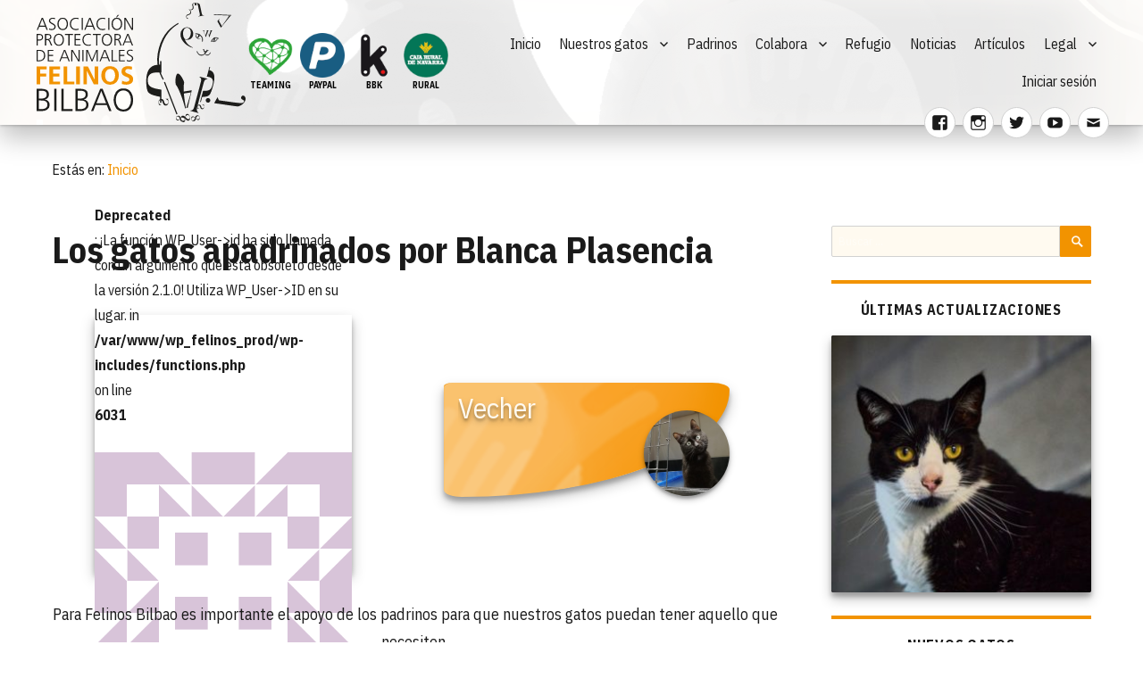

--- FILE ---
content_type: text/html; charset=UTF-8
request_url: https://felinosbilbao.org/padrinos/blanca-plasencia/
body_size: 21430
content:

<!DOCTYPE html>

<html lang="es" class="no-js">

<head>
	<meta charset="UTF-8">
	<meta name="viewport" content="width=device-width, initial-scale=1">
	<link rel="profile" href="http://gmpg.org/xfn/11">
	  <script>(function(html){html.className = html.className.replace(/\bno-js\b/,'js')})(document.documentElement);</script>
<meta name='robots' content='index, follow, max-image-preview:large, max-snippet:-1, max-video-preview:-1' />

	<!-- This site is optimized with the Yoast SEO plugin v21.9.1 - https://yoast.com/wordpress/plugins/seo/ -->
	<title>Felinos Bilbao</title>
	<script type="application/ld+json" class="yoast-schema-graph">{"@context":"https://schema.org","@graph":[{"@type":"WebSite","@id":"https://195.201.101.187/#website","url":"https://195.201.101.187/","name":"Felinos Bilbao","description":"Asociación Protectora de Animales","publisher":{"@id":"https://195.201.101.187/#organization"},"potentialAction":[{"@type":"SearchAction","target":{"@type":"EntryPoint","urlTemplate":"https://195.201.101.187/?s={search_term_string}"},"query-input":"required name=search_term_string"}],"inLanguage":"es"},{"@type":"Organization","@id":"https://195.201.101.187/#organization","name":"Felinos Bilbao - Sociedad Protectora de Animales","url":"https://195.201.101.187/","logo":{"@type":"ImageObject","inLanguage":"es","@id":"https://195.201.101.187/#/schema/logo/image/","url":"https://www.felinosbilbao.org/wp-content/uploads/2019/01/logo-negativo-improved.png","contentUrl":"https://www.felinosbilbao.org/wp-content/uploads/2019/01/logo-negativo-improved.png","width":300,"height":172,"caption":"Felinos Bilbao - Sociedad Protectora de Animales"},"image":{"@id":"https://195.201.101.187/#/schema/logo/image/"},"sameAs":["https://www.facebook.com/ProtectoraFelinosBilbao/","https://twitter.com/felinosbilbao","https://www.instagram.com/felinosbilbao/","https://www.youtube.com/user/FelinosBilbao"]}]}</script>
	<!-- / Yoast SEO plugin. -->


<link rel='dns-prefetch' href='//fonts.googleapis.com' />
<link rel="alternate" type="application/rss+xml" title="Felinos Bilbao &raquo; Feed" href="https://felinosbilbao.org/feed/" />
<link rel="alternate" type="application/rss+xml" title="Felinos Bilbao &raquo; Feed de los comentarios" href="https://felinosbilbao.org/comments/feed/" />

          <meta property="og:url" content="https://felinosbilbao.org" />
          <meta property="og:type" content="article" />
          <meta property="og:title" content="Felinos Bilbao - Sociedad Protectora de Animales" />
          <meta itemprop="og:headline" content="Felinos Bilbao - Sociedad Protectora de Animales" />
          <meta property="og:description" content="Felinos Bilbao es una sociedad protectora de animales especializada en gatos. Actuamos en Bilbao donde tenemos un convenio de colaboración con la perrera municipal." />
          <meta itemprop="og:description" content="Felinos Bilbao es una sociedad protectora de animales especializada en gatos. Actuamos en Bilbao donde tenemos un convenio de colaboración con la perrera municipal." />
          <meta property="og:image" content="https://felinosbilbao.org/wp-content/themes/felinos/images/logo.png" />

    
    <meta property="fb:app_id" content="1955978394420580" />

    
    <meta property="twitter:card" content="summary_large_image" />
    <meta property="twitter:site" content="@FelinosB" />

    <script>
window._wpemojiSettings = {"baseUrl":"https:\/\/s.w.org\/images\/core\/emoji\/14.0.0\/72x72\/","ext":".png","svgUrl":"https:\/\/s.w.org\/images\/core\/emoji\/14.0.0\/svg\/","svgExt":".svg","source":{"concatemoji":"https:\/\/felinosbilbao.org\/wp-includes\/js\/wp-emoji-release.min.js?ver=6.4.7"}};
/*! This file is auto-generated */
!function(i,n){var o,s,e;function c(e){try{var t={supportTests:e,timestamp:(new Date).valueOf()};sessionStorage.setItem(o,JSON.stringify(t))}catch(e){}}function p(e,t,n){e.clearRect(0,0,e.canvas.width,e.canvas.height),e.fillText(t,0,0);var t=new Uint32Array(e.getImageData(0,0,e.canvas.width,e.canvas.height).data),r=(e.clearRect(0,0,e.canvas.width,e.canvas.height),e.fillText(n,0,0),new Uint32Array(e.getImageData(0,0,e.canvas.width,e.canvas.height).data));return t.every(function(e,t){return e===r[t]})}function u(e,t,n){switch(t){case"flag":return n(e,"\ud83c\udff3\ufe0f\u200d\u26a7\ufe0f","\ud83c\udff3\ufe0f\u200b\u26a7\ufe0f")?!1:!n(e,"\ud83c\uddfa\ud83c\uddf3","\ud83c\uddfa\u200b\ud83c\uddf3")&&!n(e,"\ud83c\udff4\udb40\udc67\udb40\udc62\udb40\udc65\udb40\udc6e\udb40\udc67\udb40\udc7f","\ud83c\udff4\u200b\udb40\udc67\u200b\udb40\udc62\u200b\udb40\udc65\u200b\udb40\udc6e\u200b\udb40\udc67\u200b\udb40\udc7f");case"emoji":return!n(e,"\ud83e\udef1\ud83c\udffb\u200d\ud83e\udef2\ud83c\udfff","\ud83e\udef1\ud83c\udffb\u200b\ud83e\udef2\ud83c\udfff")}return!1}function f(e,t,n){var r="undefined"!=typeof WorkerGlobalScope&&self instanceof WorkerGlobalScope?new OffscreenCanvas(300,150):i.createElement("canvas"),a=r.getContext("2d",{willReadFrequently:!0}),o=(a.textBaseline="top",a.font="600 32px Arial",{});return e.forEach(function(e){o[e]=t(a,e,n)}),o}function t(e){var t=i.createElement("script");t.src=e,t.defer=!0,i.head.appendChild(t)}"undefined"!=typeof Promise&&(o="wpEmojiSettingsSupports",s=["flag","emoji"],n.supports={everything:!0,everythingExceptFlag:!0},e=new Promise(function(e){i.addEventListener("DOMContentLoaded",e,{once:!0})}),new Promise(function(t){var n=function(){try{var e=JSON.parse(sessionStorage.getItem(o));if("object"==typeof e&&"number"==typeof e.timestamp&&(new Date).valueOf()<e.timestamp+604800&&"object"==typeof e.supportTests)return e.supportTests}catch(e){}return null}();if(!n){if("undefined"!=typeof Worker&&"undefined"!=typeof OffscreenCanvas&&"undefined"!=typeof URL&&URL.createObjectURL&&"undefined"!=typeof Blob)try{var e="postMessage("+f.toString()+"("+[JSON.stringify(s),u.toString(),p.toString()].join(",")+"));",r=new Blob([e],{type:"text/javascript"}),a=new Worker(URL.createObjectURL(r),{name:"wpTestEmojiSupports"});return void(a.onmessage=function(e){c(n=e.data),a.terminate(),t(n)})}catch(e){}c(n=f(s,u,p))}t(n)}).then(function(e){for(var t in e)n.supports[t]=e[t],n.supports.everything=n.supports.everything&&n.supports[t],"flag"!==t&&(n.supports.everythingExceptFlag=n.supports.everythingExceptFlag&&n.supports[t]);n.supports.everythingExceptFlag=n.supports.everythingExceptFlag&&!n.supports.flag,n.DOMReady=!1,n.readyCallback=function(){n.DOMReady=!0}}).then(function(){return e}).then(function(){var e;n.supports.everything||(n.readyCallback(),(e=n.source||{}).concatemoji?t(e.concatemoji):e.wpemoji&&e.twemoji&&(t(e.twemoji),t(e.wpemoji)))}))}((window,document),window._wpemojiSettings);
</script>
<style id='wp-emoji-styles-inline-css'>

	img.wp-smiley, img.emoji {
		display: inline !important;
		border: none !important;
		box-shadow: none !important;
		height: 1em !important;
		width: 1em !important;
		margin: 0 0.07em !important;
		vertical-align: -0.1em !important;
		background: none !important;
		padding: 0 !important;
	}
</style>
<link rel='stylesheet' id='wp-block-library-css' href='https://felinosbilbao.org/wp-includes/css/dist/block-library/style.min.css?ver=6.4.7' media='all' />
<style id='wp-block-library-theme-inline-css'>
.wp-block-audio figcaption{color:#555;font-size:13px;text-align:center}.is-dark-theme .wp-block-audio figcaption{color:hsla(0,0%,100%,.65)}.wp-block-audio{margin:0 0 1em}.wp-block-code{border:1px solid #ccc;border-radius:4px;font-family:Menlo,Consolas,monaco,monospace;padding:.8em 1em}.wp-block-embed figcaption{color:#555;font-size:13px;text-align:center}.is-dark-theme .wp-block-embed figcaption{color:hsla(0,0%,100%,.65)}.wp-block-embed{margin:0 0 1em}.blocks-gallery-caption{color:#555;font-size:13px;text-align:center}.is-dark-theme .blocks-gallery-caption{color:hsla(0,0%,100%,.65)}.wp-block-image figcaption{color:#555;font-size:13px;text-align:center}.is-dark-theme .wp-block-image figcaption{color:hsla(0,0%,100%,.65)}.wp-block-image{margin:0 0 1em}.wp-block-pullquote{border-bottom:4px solid;border-top:4px solid;color:currentColor;margin-bottom:1.75em}.wp-block-pullquote cite,.wp-block-pullquote footer,.wp-block-pullquote__citation{color:currentColor;font-size:.8125em;font-style:normal;text-transform:uppercase}.wp-block-quote{border-left:.25em solid;margin:0 0 1.75em;padding-left:1em}.wp-block-quote cite,.wp-block-quote footer{color:currentColor;font-size:.8125em;font-style:normal;position:relative}.wp-block-quote.has-text-align-right{border-left:none;border-right:.25em solid;padding-left:0;padding-right:1em}.wp-block-quote.has-text-align-center{border:none;padding-left:0}.wp-block-quote.is-large,.wp-block-quote.is-style-large,.wp-block-quote.is-style-plain{border:none}.wp-block-search .wp-block-search__label{font-weight:700}.wp-block-search__button{border:1px solid #ccc;padding:.375em .625em}:where(.wp-block-group.has-background){padding:1.25em 2.375em}.wp-block-separator.has-css-opacity{opacity:.4}.wp-block-separator{border:none;border-bottom:2px solid;margin-left:auto;margin-right:auto}.wp-block-separator.has-alpha-channel-opacity{opacity:1}.wp-block-separator:not(.is-style-wide):not(.is-style-dots){width:100px}.wp-block-separator.has-background:not(.is-style-dots){border-bottom:none;height:1px}.wp-block-separator.has-background:not(.is-style-wide):not(.is-style-dots){height:2px}.wp-block-table{margin:0 0 1em}.wp-block-table td,.wp-block-table th{word-break:normal}.wp-block-table figcaption{color:#555;font-size:13px;text-align:center}.is-dark-theme .wp-block-table figcaption{color:hsla(0,0%,100%,.65)}.wp-block-video figcaption{color:#555;font-size:13px;text-align:center}.is-dark-theme .wp-block-video figcaption{color:hsla(0,0%,100%,.65)}.wp-block-video{margin:0 0 1em}.wp-block-template-part.has-background{margin-bottom:0;margin-top:0;padding:1.25em 2.375em}
</style>
<style id='classic-theme-styles-inline-css'>
/*! This file is auto-generated */
.wp-block-button__link{color:#fff;background-color:#32373c;border-radius:9999px;box-shadow:none;text-decoration:none;padding:calc(.667em + 2px) calc(1.333em + 2px);font-size:1.125em}.wp-block-file__button{background:#32373c;color:#fff;text-decoration:none}
</style>
<style id='global-styles-inline-css'>
body{--wp--preset--color--black: #000000;--wp--preset--color--cyan-bluish-gray: #abb8c3;--wp--preset--color--white: #fff;--wp--preset--color--pale-pink: #f78da7;--wp--preset--color--vivid-red: #cf2e2e;--wp--preset--color--luminous-vivid-orange: #ff6900;--wp--preset--color--luminous-vivid-amber: #fcb900;--wp--preset--color--light-green-cyan: #7bdcb5;--wp--preset--color--vivid-green-cyan: #00d084;--wp--preset--color--pale-cyan-blue: #8ed1fc;--wp--preset--color--vivid-cyan-blue: #0693e3;--wp--preset--color--vivid-purple: #9b51e0;--wp--preset--color--dark-gray: #1a1a1a;--wp--preset--color--medium-gray: #686868;--wp--preset--color--light-gray: #e5e5e5;--wp--preset--color--blue-gray: #4d545c;--wp--preset--color--bright-blue: #007acc;--wp--preset--color--light-blue: #9adffd;--wp--preset--color--dark-brown: #402b30;--wp--preset--color--medium-brown: #774e24;--wp--preset--color--dark-red: #640c1f;--wp--preset--color--bright-red: #ff675f;--wp--preset--color--yellow: #ffef8e;--wp--preset--gradient--vivid-cyan-blue-to-vivid-purple: linear-gradient(135deg,rgba(6,147,227,1) 0%,rgb(155,81,224) 100%);--wp--preset--gradient--light-green-cyan-to-vivid-green-cyan: linear-gradient(135deg,rgb(122,220,180) 0%,rgb(0,208,130) 100%);--wp--preset--gradient--luminous-vivid-amber-to-luminous-vivid-orange: linear-gradient(135deg,rgba(252,185,0,1) 0%,rgba(255,105,0,1) 100%);--wp--preset--gradient--luminous-vivid-orange-to-vivid-red: linear-gradient(135deg,rgba(255,105,0,1) 0%,rgb(207,46,46) 100%);--wp--preset--gradient--very-light-gray-to-cyan-bluish-gray: linear-gradient(135deg,rgb(238,238,238) 0%,rgb(169,184,195) 100%);--wp--preset--gradient--cool-to-warm-spectrum: linear-gradient(135deg,rgb(74,234,220) 0%,rgb(151,120,209) 20%,rgb(207,42,186) 40%,rgb(238,44,130) 60%,rgb(251,105,98) 80%,rgb(254,248,76) 100%);--wp--preset--gradient--blush-light-purple: linear-gradient(135deg,rgb(255,206,236) 0%,rgb(152,150,240) 100%);--wp--preset--gradient--blush-bordeaux: linear-gradient(135deg,rgb(254,205,165) 0%,rgb(254,45,45) 50%,rgb(107,0,62) 100%);--wp--preset--gradient--luminous-dusk: linear-gradient(135deg,rgb(255,203,112) 0%,rgb(199,81,192) 50%,rgb(65,88,208) 100%);--wp--preset--gradient--pale-ocean: linear-gradient(135deg,rgb(255,245,203) 0%,rgb(182,227,212) 50%,rgb(51,167,181) 100%);--wp--preset--gradient--electric-grass: linear-gradient(135deg,rgb(202,248,128) 0%,rgb(113,206,126) 100%);--wp--preset--gradient--midnight: linear-gradient(135deg,rgb(2,3,129) 0%,rgb(40,116,252) 100%);--wp--preset--font-size--small: 13px;--wp--preset--font-size--medium: 20px;--wp--preset--font-size--large: 36px;--wp--preset--font-size--x-large: 42px;--wp--preset--spacing--20: 0.44rem;--wp--preset--spacing--30: 0.67rem;--wp--preset--spacing--40: 1rem;--wp--preset--spacing--50: 1.5rem;--wp--preset--spacing--60: 2.25rem;--wp--preset--spacing--70: 3.38rem;--wp--preset--spacing--80: 5.06rem;--wp--preset--shadow--natural: 6px 6px 9px rgba(0, 0, 0, 0.2);--wp--preset--shadow--deep: 12px 12px 50px rgba(0, 0, 0, 0.4);--wp--preset--shadow--sharp: 6px 6px 0px rgba(0, 0, 0, 0.2);--wp--preset--shadow--outlined: 6px 6px 0px -3px rgba(255, 255, 255, 1), 6px 6px rgba(0, 0, 0, 1);--wp--preset--shadow--crisp: 6px 6px 0px rgba(0, 0, 0, 1);}:where(.is-layout-flex){gap: 0.5em;}:where(.is-layout-grid){gap: 0.5em;}body .is-layout-flow > .alignleft{float: left;margin-inline-start: 0;margin-inline-end: 2em;}body .is-layout-flow > .alignright{float: right;margin-inline-start: 2em;margin-inline-end: 0;}body .is-layout-flow > .aligncenter{margin-left: auto !important;margin-right: auto !important;}body .is-layout-constrained > .alignleft{float: left;margin-inline-start: 0;margin-inline-end: 2em;}body .is-layout-constrained > .alignright{float: right;margin-inline-start: 2em;margin-inline-end: 0;}body .is-layout-constrained > .aligncenter{margin-left: auto !important;margin-right: auto !important;}body .is-layout-constrained > :where(:not(.alignleft):not(.alignright):not(.alignfull)){max-width: var(--wp--style--global--content-size);margin-left: auto !important;margin-right: auto !important;}body .is-layout-constrained > .alignwide{max-width: var(--wp--style--global--wide-size);}body .is-layout-flex{display: flex;}body .is-layout-flex{flex-wrap: wrap;align-items: center;}body .is-layout-flex > *{margin: 0;}body .is-layout-grid{display: grid;}body .is-layout-grid > *{margin: 0;}:where(.wp-block-columns.is-layout-flex){gap: 2em;}:where(.wp-block-columns.is-layout-grid){gap: 2em;}:where(.wp-block-post-template.is-layout-flex){gap: 1.25em;}:where(.wp-block-post-template.is-layout-grid){gap: 1.25em;}.has-black-color{color: var(--wp--preset--color--black) !important;}.has-cyan-bluish-gray-color{color: var(--wp--preset--color--cyan-bluish-gray) !important;}.has-white-color{color: var(--wp--preset--color--white) !important;}.has-pale-pink-color{color: var(--wp--preset--color--pale-pink) !important;}.has-vivid-red-color{color: var(--wp--preset--color--vivid-red) !important;}.has-luminous-vivid-orange-color{color: var(--wp--preset--color--luminous-vivid-orange) !important;}.has-luminous-vivid-amber-color{color: var(--wp--preset--color--luminous-vivid-amber) !important;}.has-light-green-cyan-color{color: var(--wp--preset--color--light-green-cyan) !important;}.has-vivid-green-cyan-color{color: var(--wp--preset--color--vivid-green-cyan) !important;}.has-pale-cyan-blue-color{color: var(--wp--preset--color--pale-cyan-blue) !important;}.has-vivid-cyan-blue-color{color: var(--wp--preset--color--vivid-cyan-blue) !important;}.has-vivid-purple-color{color: var(--wp--preset--color--vivid-purple) !important;}.has-black-background-color{background-color: var(--wp--preset--color--black) !important;}.has-cyan-bluish-gray-background-color{background-color: var(--wp--preset--color--cyan-bluish-gray) !important;}.has-white-background-color{background-color: var(--wp--preset--color--white) !important;}.has-pale-pink-background-color{background-color: var(--wp--preset--color--pale-pink) !important;}.has-vivid-red-background-color{background-color: var(--wp--preset--color--vivid-red) !important;}.has-luminous-vivid-orange-background-color{background-color: var(--wp--preset--color--luminous-vivid-orange) !important;}.has-luminous-vivid-amber-background-color{background-color: var(--wp--preset--color--luminous-vivid-amber) !important;}.has-light-green-cyan-background-color{background-color: var(--wp--preset--color--light-green-cyan) !important;}.has-vivid-green-cyan-background-color{background-color: var(--wp--preset--color--vivid-green-cyan) !important;}.has-pale-cyan-blue-background-color{background-color: var(--wp--preset--color--pale-cyan-blue) !important;}.has-vivid-cyan-blue-background-color{background-color: var(--wp--preset--color--vivid-cyan-blue) !important;}.has-vivid-purple-background-color{background-color: var(--wp--preset--color--vivid-purple) !important;}.has-black-border-color{border-color: var(--wp--preset--color--black) !important;}.has-cyan-bluish-gray-border-color{border-color: var(--wp--preset--color--cyan-bluish-gray) !important;}.has-white-border-color{border-color: var(--wp--preset--color--white) !important;}.has-pale-pink-border-color{border-color: var(--wp--preset--color--pale-pink) !important;}.has-vivid-red-border-color{border-color: var(--wp--preset--color--vivid-red) !important;}.has-luminous-vivid-orange-border-color{border-color: var(--wp--preset--color--luminous-vivid-orange) !important;}.has-luminous-vivid-amber-border-color{border-color: var(--wp--preset--color--luminous-vivid-amber) !important;}.has-light-green-cyan-border-color{border-color: var(--wp--preset--color--light-green-cyan) !important;}.has-vivid-green-cyan-border-color{border-color: var(--wp--preset--color--vivid-green-cyan) !important;}.has-pale-cyan-blue-border-color{border-color: var(--wp--preset--color--pale-cyan-blue) !important;}.has-vivid-cyan-blue-border-color{border-color: var(--wp--preset--color--vivid-cyan-blue) !important;}.has-vivid-purple-border-color{border-color: var(--wp--preset--color--vivid-purple) !important;}.has-vivid-cyan-blue-to-vivid-purple-gradient-background{background: var(--wp--preset--gradient--vivid-cyan-blue-to-vivid-purple) !important;}.has-light-green-cyan-to-vivid-green-cyan-gradient-background{background: var(--wp--preset--gradient--light-green-cyan-to-vivid-green-cyan) !important;}.has-luminous-vivid-amber-to-luminous-vivid-orange-gradient-background{background: var(--wp--preset--gradient--luminous-vivid-amber-to-luminous-vivid-orange) !important;}.has-luminous-vivid-orange-to-vivid-red-gradient-background{background: var(--wp--preset--gradient--luminous-vivid-orange-to-vivid-red) !important;}.has-very-light-gray-to-cyan-bluish-gray-gradient-background{background: var(--wp--preset--gradient--very-light-gray-to-cyan-bluish-gray) !important;}.has-cool-to-warm-spectrum-gradient-background{background: var(--wp--preset--gradient--cool-to-warm-spectrum) !important;}.has-blush-light-purple-gradient-background{background: var(--wp--preset--gradient--blush-light-purple) !important;}.has-blush-bordeaux-gradient-background{background: var(--wp--preset--gradient--blush-bordeaux) !important;}.has-luminous-dusk-gradient-background{background: var(--wp--preset--gradient--luminous-dusk) !important;}.has-pale-ocean-gradient-background{background: var(--wp--preset--gradient--pale-ocean) !important;}.has-electric-grass-gradient-background{background: var(--wp--preset--gradient--electric-grass) !important;}.has-midnight-gradient-background{background: var(--wp--preset--gradient--midnight) !important;}.has-small-font-size{font-size: var(--wp--preset--font-size--small) !important;}.has-medium-font-size{font-size: var(--wp--preset--font-size--medium) !important;}.has-large-font-size{font-size: var(--wp--preset--font-size--large) !important;}.has-x-large-font-size{font-size: var(--wp--preset--font-size--x-large) !important;}
.wp-block-navigation a:where(:not(.wp-element-button)){color: inherit;}
:where(.wp-block-post-template.is-layout-flex){gap: 1.25em;}:where(.wp-block-post-template.is-layout-grid){gap: 1.25em;}
:where(.wp-block-columns.is-layout-flex){gap: 2em;}:where(.wp-block-columns.is-layout-grid){gap: 2em;}
.wp-block-pullquote{font-size: 1.5em;line-height: 1.6;}
</style>
<link rel='stylesheet' id='woocommerce-layout-css' href='https://felinosbilbao.org/wp-content/plugins/woocommerce/assets/css/woocommerce-layout.css?ver=8.5.4' media='all' />
<link rel='stylesheet' id='woocommerce-smallscreen-css' href='https://felinosbilbao.org/wp-content/plugins/woocommerce/assets/css/woocommerce-smallscreen.css?ver=8.5.4' media='only screen and (max-width: 768px)' />
<link rel='stylesheet' id='woocommerce-general-css' href='https://felinosbilbao.org/wp-content/plugins/woocommerce/assets/css/woocommerce.css?ver=8.5.4' media='all' />
<style id='woocommerce-inline-inline-css'>
.woocommerce form .form-row .required { visibility: visible; }
</style>
<link rel='stylesheet' id='genericons-css' href='https://felinosbilbao.org/wp-content/themes/twentysixteen/genericons/genericons.css?ver=20201208' media='all' />
<link rel='stylesheet' id='estilo-tema-padre-css' href='https://felinosbilbao.org/wp-content/themes/twentysixteen/style.css?ver=1769413590' media='all' />
<link rel='stylesheet' id='estilo-tema-hijo-css' href='https://felinosbilbao.org/wp-content/themes/felinos/css/estilo-global.css?ver=1769413590' media='all' />
<link rel='stylesheet' id='index-css' href='https://felinosbilbao.org/wp-content/themes/felinos/css/index.css?ver=1769413590' media='all' />
<link rel='stylesheet' id='barra-admin-wp-css' href='https://felinosbilbao.org/wp-content/themes/felinos/css/barra-admin-wp.css?ver=1769413590' media='all' />
<link rel='stylesheet' id='cabecera-css' href='https://felinosbilbao.org/wp-content/themes/felinos/css/cabecera.css?ver=1769413590' media='all' />
<link rel='stylesheet' id='tooltips-css' href='https://felinosbilbao.org/wp-content/themes/felinos/css/tooltips.css?ver=1769413590' media='all' />
<link rel='stylesheet' id='padrinos-css' href='https://felinosbilbao.org/wp-content/themes/felinos/css/padrinos.css?ver=1769413590' media='all' />
<link rel='stylesheet' id='fichas-css' href='https://felinosbilbao.org/wp-content/themes/felinos/css/fichas.css?ver=1769413590' media='all' />
<link rel='stylesheet' id='noticias-articulos-css' href='https://felinosbilbao.org/wp-content/themes/felinos/css/noticias-articulos.css?ver=1769413590' media='all' />
<link rel='stylesheet' id='slideshow-css' href='https://felinosbilbao.org/wp-content/themes/felinos/css/slideshow.css?ver=1769413590' media='all' />
<link rel='stylesheet' id='formularios-contacto-css' href='https://felinosbilbao.org/wp-content/themes/felinos/css/formularios-contacto.css?ver=1769413590' media='all' />
<link rel='stylesheet' id='overlayer-crowdfunding-css-css' href='https://felinosbilbao.org/wp-content/themes/felinos/css/overlayer-crowdfunding.css?ver=1769413590' media='all' />
<link rel='stylesheet' id='fuente-ibm-plex-css' href='https://fonts.googleapis.com/css?family=IBM+Plex+Sans+Condensed%3A100%2C100i%2C200%2C200i%2C300%2C300i%2C400%2C400i%2C500%2C500i%2C600%2C600i%2C700%2C700i&#038;ver=6.4.7' media='all' />
<link rel='stylesheet' id='twentysixteen-fonts-css' href='https://felinosbilbao.org/wp-content/themes/twentysixteen/fonts/merriweather-plus-montserrat-plus-inconsolata.css?ver=20230328' media='all' />
<link rel='stylesheet' id='twentysixteen-style-css' href='https://felinosbilbao.org/wp-content/themes/felinos/style.css?ver=20231107' media='all' />
<style id='twentysixteen-style-inline-css'>

		/* Custom Link Color */
		.menu-toggle:hover,
		.menu-toggle:focus,
		a,
		.main-navigation a:hover,
		.main-navigation a:focus,
		.dropdown-toggle:hover,
		.dropdown-toggle:focus,
		.social-navigation a:hover:before,
		.social-navigation a:focus:before,
		.post-navigation a:hover .post-title,
		.post-navigation a:focus .post-title,
		.tagcloud a:hover,
		.tagcloud a:focus,
		.site-branding .site-title a:hover,
		.site-branding .site-title a:focus,
		.entry-title a:hover,
		.entry-title a:focus,
		.entry-footer a:hover,
		.entry-footer a:focus,
		.comment-metadata a:hover,
		.comment-metadata a:focus,
		.pingback .comment-edit-link:hover,
		.pingback .comment-edit-link:focus,
		.comment-reply-link,
		.comment-reply-link:hover,
		.comment-reply-link:focus,
		.required,
		.site-info a:hover,
		.site-info a:focus {
			color: #f29300;
		}

		mark,
		ins,
		button:hover,
		button:focus,
		input[type="button"]:hover,
		input[type="button"]:focus,
		input[type="reset"]:hover,
		input[type="reset"]:focus,
		input[type="submit"]:hover,
		input[type="submit"]:focus,
		.pagination .prev:hover,
		.pagination .prev:focus,
		.pagination .next:hover,
		.pagination .next:focus,
		.widget_calendar tbody a,
		.page-links a:hover,
		.page-links a:focus {
			background-color: #f29300;
		}

		input[type="date"]:focus,
		input[type="time"]:focus,
		input[type="datetime-local"]:focus,
		input[type="week"]:focus,
		input[type="month"]:focus,
		input[type="text"]:focus,
		input[type="email"]:focus,
		input[type="url"]:focus,
		input[type="password"]:focus,
		input[type="search"]:focus,
		input[type="tel"]:focus,
		input[type="number"]:focus,
		textarea:focus,
		.tagcloud a:hover,
		.tagcloud a:focus,
		.menu-toggle:hover,
		.menu-toggle:focus {
			border-color: #f29300;
		}

		@media screen and (min-width: 56.875em) {
			.main-navigation li:hover > a,
			.main-navigation li.focus > a {
				color: #f29300;
			}
		}
	
</style>
<link rel='stylesheet' id='twentysixteen-block-style-css' href='https://felinosbilbao.org/wp-content/themes/twentysixteen/css/blocks.css?ver=20231016' media='all' />
<!--[if lt IE 10]>
<link rel='stylesheet' id='twentysixteen-ie-css' href='https://felinosbilbao.org/wp-content/themes/twentysixteen/css/ie.css?ver=20170530' media='all' />
<![endif]-->
<!--[if lt IE 9]>
<link rel='stylesheet' id='twentysixteen-ie8-css' href='https://felinosbilbao.org/wp-content/themes/twentysixteen/css/ie8.css?ver=20170530' media='all' />
<![endif]-->
<!--[if lt IE 8]>
<link rel='stylesheet' id='twentysixteen-ie7-css' href='https://felinosbilbao.org/wp-content/themes/twentysixteen/css/ie7.css?ver=20170530' media='all' />
<![endif]-->
<script src="https://felinosbilbao.org/wp-includes/js/jquery/jquery.min.js?ver=3.7.1" id="jquery-core-js"></script>
<script src="https://felinosbilbao.org/wp-includes/js/jquery/jquery-migrate.min.js?ver=3.4.1" id="jquery-migrate-js"></script>
<script src="https://felinosbilbao.org/wp-content/plugins/woocommerce/assets/js/jquery-blockui/jquery.blockUI.min.js?ver=2.7.0-wc.8.5.4" id="jquery-blockui-js" defer data-wp-strategy="defer"></script>
<script id="wc-add-to-cart-js-extra">
var wc_add_to_cart_params = {"ajax_url":"\/wp-admin\/admin-ajax.php","wc_ajax_url":"\/?wc-ajax=%%endpoint%%","i18n_view_cart":"Ver carrito","cart_url":"https:\/\/felinosbilbao.org\/carrito\/","is_cart":"","cart_redirect_after_add":"no"};
</script>
<script src="https://felinosbilbao.org/wp-content/plugins/woocommerce/assets/js/frontend/add-to-cart.min.js?ver=8.5.4" id="wc-add-to-cart-js" defer data-wp-strategy="defer"></script>
<script src="https://felinosbilbao.org/wp-content/plugins/woocommerce/assets/js/js-cookie/js.cookie.min.js?ver=2.1.4-wc.8.5.4" id="js-cookie-js" defer data-wp-strategy="defer"></script>
<script id="woocommerce-js-extra">
var woocommerce_params = {"ajax_url":"\/wp-admin\/admin-ajax.php","wc_ajax_url":"\/?wc-ajax=%%endpoint%%"};
</script>
<script src="https://felinosbilbao.org/wp-content/plugins/woocommerce/assets/js/frontend/woocommerce.min.js?ver=8.5.4" id="woocommerce-js" defer data-wp-strategy="defer"></script>
<script src="https://felinosbilbao.org/wp-content/plugins/felinos/scripts/css-element-queries/ResizeSensor.js?ver=6.4.7" id="resize-sensor-js"></script>
<script src="https://felinosbilbao.org/wp-content/plugins/felinos/scripts/css-element-queries/ElementQueries.js?ver=6.4.7" id="element-queries-js"></script>
<!--[if lt IE 9]>
<script src="https://felinosbilbao.org/wp-content/themes/twentysixteen/js/html5.js?ver=3.7.3" id="twentysixteen-html5-js"></script>
<![endif]-->
<script id="twentysixteen-script-js-extra">
var screenReaderText = {"expand":"expande el men\u00fa inferior","collapse":"plegar men\u00fa inferior"};
</script>
<script src="https://felinosbilbao.org/wp-content/themes/twentysixteen/js/functions.js?ver=20230629" id="twentysixteen-script-js" defer data-wp-strategy="defer"></script>
<link rel="https://api.w.org/" href="https://felinosbilbao.org/wp-json/" /><link rel="EditURI" type="application/rsd+xml" title="RSD" href="https://felinosbilbao.org/xmlrpc.php?rsd" />
<meta name="generator" content="WordPress 6.4.7" />
<meta name="generator" content="WooCommerce 8.5.4" />
			<!-- Pods Framework 3.0.10 -->
				<noscript><style>.woocommerce-product-gallery{ opacity: 1 !important; }</style></noscript>
			<style type="text/css" id="twentysixteen-header-css">
		.site-branding {
			margin: 0 auto 0 0;
		}

		.site-branding .site-title,
		.site-description {
			clip: rect(1px, 1px, 1px, 1px);
			position: absolute;
		}
		</style>
		</head>

<body class="wp-custom-logo wp-embed-responsive pods pod-page-padrinos-w theme-twentysixteen woocommerce-no-js hfeed">
<div id="page" class="site">
  <div class="site-inner">
    <a class="skip-link screen-reader-text" href="#content">Ir al contenido</a>

    <header id="masthead" class="cabecera-pagina" role="banner">
      <div class="contenido-cabecera-pagina">
        <div id="logo-felinos">
          <a href="/" class="custom-logo-link" rel="home" itemprop="url">
            <img src="/wp-content/themes/felinos/images/logo-positivo.svg" class="custom-logo logo-negativo" alt="Felinos Bilbao" itemprop="logo" width="300" height="172">
            <img src="/wp-content/themes/felinos/images/logo-negativo.svg" class="custom-logo logo-positivo" alt="Felinos Bilbao" itemprop="logo" width="300" height="172">
          </a>
        </div>

        <div id="crowdfunding-cabecera-pagina">
          <div class="contenedor-entrada-crowdfunding">
            <a href="https://www.teaming.net/felinosbilbao-grupo">
              <img class="entrada-crowdfunding" src="/wp-content/themes/felinos/images/teaming.png">
              <span>TEAMING</span>
            </a>
          </div>
          <div class="contenedor-entrada-crowdfunding">
            <a href="https://www.paypal.com/cgi-bin/webscr?cmd=_s-xclick&hosted_button_id=H3AMK2A6J2J5Q">
              <img class="entrada-crowdfunding" src="/wp-content/themes/felinos/images/paypal.png">
              <span>PAYPAL</span>
            </a>
          </div>

					<div class="contenedor-entrada-crowdfunding bbk">
						<div class="con-overlay-crowdfunding">
							<img class="entrada-crowdfunding .con-overlay-bancos" src="/wp-content/themes/felinos/images/kutxabank.png">
							<span>BBK</span>
						</div>

            <div class="overlayer-crowdfunding primer-nivel">
              <div class="contenido-overlayer">
                <div class="enlace-iban">
                  <input type="text" class="iban" data-iban="ES63 2095 0360 10 9111588575" value="ES63 2095 0360 10 9111588575" readonly>
                  <button type="button" class="copiar-iban">Copiar</button>
                </div>

                <div class="cierre"></div>
              </div>
            </div>
					</div>

					<div class="contenedor-entrada-crowdfunding crn">
						<div class="con-overlay-crowdfunding">
							<img class="entrada-crowdfunding" src="/wp-content/themes/felinos/images/crn.png">
							<span>RURAL</span>
						</div>

            <div class="overlayer-crowdfunding primer-nivel">
              <div class="contenido-overlayer">
                <div class="enlace-iban">
                  <input type="text" class="iban" data-iban="ES76 3008 0241 88 2397692928" value="ES76 3008 0241 88 2397692928" readonly>
                  <button type="button" class="copiar-iban">Copiar</button>
                </div>

                <div class="cierre"></div>
              </div>
            </div>
					</div>
        </div>

                <div id="contenedor-menu-cabecera-pagina">
  				<button id="menu-toggle" class="menu-toggle">Menú</button>

  				<div id="site-header-menu" class="site-header-menu">
                      <nav id="enlaces-rrss-cabecera-pagina" class="social-navigation" role="navigation" aria-label="Menú de enlaces sociales">
              <div class="menu-menu-de-enlaces-sociales-container"><ul id="menu-menu-de-enlaces-sociales" class="social-links-menu"><li id="menu-item-41" class="menu-item menu-item-type-custom menu-item-object-custom menu-item-41"><a href="https://www.facebook.com/ProtectoraFelinosBilbao/"><span class="screen-reader-text">Facebook</span></a></li>
<li id="menu-item-13726" class="menu-item menu-item-type-custom menu-item-object-custom menu-item-13726"><a href="https://www.instagram.com/felinosbilbao/"><span class="screen-reader-text">Instagram</span></a></li>
<li id="menu-item-42" class="menu-item menu-item-type-custom menu-item-object-custom menu-item-42"><a href="https://twitter.com/felinosbilbao"><span class="screen-reader-text">Twitter</span></a></li>
<li id="menu-item-43" class="menu-item menu-item-type-custom menu-item-object-custom menu-item-43"><a href="https://www.youtube.com/user/FelinosBilbao"><span class="screen-reader-text">Youtube</span></a></li>
<li id="menu-item-44" class="menu-item menu-item-type-custom menu-item-object-custom menu-item-44"><a href="mailto:info.felinosbilbao@gmail.com"><span class="screen-reader-text">Correo electrónico</span></a></li>
</ul></div>              </nav>
            
  					  					<nav id="menu-cabecera-pagina" class="main-navigation" role="navigation" aria-label="Menú Primario">
  						<div class="menu-menu-superior-container"><ul id="menu-menu-superior" class="primary-menu"><li id="menu-item-36" class="menu-item menu-item-type-custom menu-item-object-custom menu-item-36"><a href="/">Inicio</a></li>
<li id="menu-item-2024" class="menu-item menu-item-type-post_type_archive menu-item-object-gatos menu-item-has-children menu-item-2024"><a href="https://felinosbilbao.org/nuestros-gatos/">Nuestros gatos</a>
<ul class="sub-menu">
	<li id="menu-item-1230" class="menu-item menu-item-type-post_type_archive menu-item-object-gatos menu-item-1230"><a href="https://felinosbilbao.org/nuestros-gatos/">Nuestros gatos</a></li>
	<li id="menu-item-23309" class="menu-item menu-item-type-post_type menu-item-object-page menu-item-23309"><a href="https://felinosbilbao.org/reservados/">Reservados</a></li>
	<li id="menu-item-1158" class="menu-item menu-item-type-post_type menu-item-object-page menu-item-1158"><a href="https://felinosbilbao.org/finales-felices/">Finales felices</a></li>
	<li id="menu-item-1161" class="menu-item menu-item-type-post_type menu-item-object-page menu-item-1161"><a href="https://felinosbilbao.org/ultimo-adios/">Último adiós</a></li>
</ul>
</li>
<li id="menu-item-1937" class="menu-item menu-item-type-post_type menu-item-object-page menu-item-1937"><a href="https://felinosbilbao.org/padrinos/">Padrinos</a></li>
<li id="menu-item-1249" class="menu-item menu-item-type-post_type menu-item-object-page menu-item-has-children menu-item-1249"><a href="https://felinosbilbao.org/colabora/">Colabora</a>
<ul class="sub-menu">
	<li id="menu-item-34593" class="menu-item menu-item-type-post_type menu-item-object-page menu-item-34593"><a href="https://felinosbilbao.org/colabora/loteria/">Lotería</a></li>
	<li id="menu-item-1308" class="menu-item menu-item-type-post_type menu-item-object-page menu-item-1308"><a href="https://felinosbilbao.org/colabora/adopta/">Adopta</a></li>
	<li id="menu-item-1315" class="menu-item menu-item-type-post_type menu-item-object-page menu-item-1315"><a href="https://felinosbilbao.org/colabora/apadrina/">Apadrina</a></li>
	<li id="menu-item-1270" class="menu-item menu-item-type-post_type menu-item-object-page menu-item-1270"><a href="https://felinosbilbao.org/colabora/acoge-en-casa/">Acoge en casa</a></li>
	<li id="menu-item-1271" class="menu-item menu-item-type-post_type menu-item-object-page menu-item-1271"><a href="https://felinosbilbao.org/colabora/hazte-voluntario/">Hazte voluntario</a></li>
	<li id="menu-item-9591" class="menu-item menu-item-type-post_type menu-item-object-page menu-item-9591"><a href="https://felinosbilbao.org/colabora/hazte-patrocinador/">Hazte patrocinador</a></li>
	<li id="menu-item-1272" class="menu-item menu-item-type-post_type menu-item-object-page menu-item-1272"><a href="https://felinosbilbao.org/colabora/hazte-padrino-de-vuelo/">Hazte padrino de vuelo</a></li>
	<li id="menu-item-1273" class="menu-item menu-item-type-post_type menu-item-object-page menu-item-1273"><a href="https://felinosbilbao.org/colabora/dona-material/">Dona material</a></li>
	<li id="menu-item-1274" class="menu-item menu-item-type-post_type menu-item-object-page menu-item-1274"><a href="https://felinosbilbao.org/colabora/las-huchas-de-felinos/">Las huchas de Felinos</a></li>
	<li id="menu-item-10217" class="menu-item menu-item-type-post_type menu-item-object-page menu-item-10217"><a href="https://felinosbilbao.org/colabora/puntos-de-recogida/">Puntos de recogida</a></li>
</ul>
</li>
<li id="menu-item-9567" class="menu-item menu-item-type-post_type menu-item-object-page menu-item-9567"><a href="https://felinosbilbao.org/refugio/">Refugio</a></li>
<li id="menu-item-1246" class="menu-item menu-item-type-post_type_archive menu-item-object-noticias menu-item-1246"><a href="https://felinosbilbao.org/noticias/">Noticias</a></li>
<li id="menu-item-1243" class="menu-item menu-item-type-post_type_archive menu-item-object-articulos menu-item-1243"><a href="https://felinosbilbao.org/articulos/">Artículos</a></li>
<li id="menu-item-1929" class="menu-item menu-item-type-custom menu-item-object-custom menu-item-has-children menu-item-1929"><a href="http:///">Legal</a>
<ul class="sub-menu">
	<li id="menu-item-1932" class="menu-item menu-item-type-post_type menu-item-object-page menu-item-1932"><a href="https://felinosbilbao.org/aviso-legal/">Aviso legal</a></li>
	<li id="menu-item-1931" class="menu-item menu-item-type-post_type menu-item-object-page menu-item-privacy-policy menu-item-1931"><a rel="privacy-policy" href="https://felinosbilbao.org/privacidad/">Privacidad</a></li>
	<li id="menu-item-1930" class="menu-item menu-item-type-post_type menu-item-object-page menu-item-1930"><a href="https://felinosbilbao.org/cookies/">Cookies</a></li>
</ul>
</li>
<li id="menu-item-452" class="menu-item menu-item-type-post_type menu-item-object-page menu-item-452"><a href="https://felinosbilbao.org/iniciar-sesion/">Iniciar sesión</a></li>
</ul></div>  					</nav>
                      </div>
        </div>
              </div>
    </header>

    <div id="content" class="site-content">
      <p id="breadcrumbs">	Estás en:
<span><span><a href="https://195.201.101.187/">Inicio</a></span></span></p>
    <script type="text/javascript">

      jQuery(document).ready(function () {
        insertarOverlayer();
      });

      function insertarOverlayer() {
        var imagen = jQuery(".con-overlay img");

        imagen.unbind("click");

        imagen.on("click", function () {
          jQuery(document.body).append("<div mag-thumb='imagen' mag-flow='inline'><img src='" + jQuery(this).attr('src') + "' /></div>");
          jQuery("[mag-thumb='imagen']").wrap("<div class='overlay'></div>");
          jQuery(".overlay").append("<div id='cierre-overlay'></div>");
          jQuery("[mag-thumb='imagen']").wrap("<div class='overlay-imagen'></div>");

          if (jQuery(this).attr('descripcion')) {
            jQuery(".overlay-imagen").append("<div class='overlay-texto'><span>" + jQuery(this).attr('descripcion') + "</span></div>");
          }

          jQuery(document.body).addClass("sin-scroll");

          var overlay = jQuery("div.overlay");
          var mag = jQuery("[mag-thumb='imagen']");

          var modeloMag = {
            zoom: 0
          };

          var opcionesMag = {
            position: 'drag',
            initial: modeloMag
          };

          mag.mag(opcionesMag);

          var cierreOverlay = jQuery("#cierre-overlay");

          cierreOverlay.on("click", function ($) {
            jQuery(document.body).removeClass("sin-scroll");
            jQuery(".overlay-texto").detach();
            jQuery(mag).unwrap();
            jQuery("#cierre-overlay").detach();
            jQuery(mag).unwrap();
            jQuery(mag).detach();
          });
        });
      }

    </script>

  
    <script language="javascript">

      function mostrarTabFichas(idContenidoVisible, selectorPulsado) {
        // Oculta todos los contenidos clase 'ficha-contenido-secundario-contenido' */
        jQuery('.ficha-contenido-secundario-contenido').each(function () {
          jQuery(this).addClass('no-activo');
          jQuery(this).removeClass('activo');
        });

        // Quita la clase 'activo' a todos los 'selector'
        jQuery('.selector').each(function () {
          jQuery(this).addClass('no-activo');
          jQuery(this).removeClass('activo');
        });

        // Agrega la clase 'activo' al selector pulsado
        jQuery(selectorPulsado).addClass('activo');
        jQuery(selectorPulsado).removeClass('no-activo');

        // Muestra el contenido del tab seleccionado
        idContenidoVisible = jQuery('#' + idContenidoVisible);

        idContenidoVisible.addClass('activo');
        idContenidoVisible.removeClass('no-activo');
      }

      // Obtiene el selector con id='selector-por-defecto' y hace click en él
      jQuery(window).load(function ($) {
        jQuery('#selector-por-defecto').click();
      });

    </script>

  
  <div id="primary" class="content-area">
    <main id="main" class="site-main" role="main">
    
      <article class="gatos type-detalle-padrino">
        <div class="titulo-perfil-padrino publico">
          <h1 class="entry-title">Los gatos apadrinados por Blanca Plasencia</h1>
        </div>

        <div class="perfil-padrino publico">
          <div class="cabecera-perfil">
            <div class="imagen-destacada primer-nivel">
              <br />
<b>Deprecated</b>:  ¡La función WP_User-&gt;id ha sido llamada con un argumento que está obsoleto desde la versión 2.1.0! Utiliza WP_User-&gt;ID en su lugar. in <b>/var/www/wp_felinos_prod/wp-includes/functions.php</b> on line <b>6031</b><br />
<img alt='' src='https://secure.gravatar.com/avatar/d242a130a0f688241ce00de0aff6a760?s=512&#038;d=identicon&#038;r=g' srcset='https://secure.gravatar.com/avatar/d242a130a0f688241ce00de0aff6a760?s=1024&#038;d=identicon&#038;r=g 2x' class='avatar avatar-512 photo' height='512' width='512' fetchpriority='high' decoding='async'/>            </div>

            <div class="lista lista-gatos">

              
                  <a id="ficha-vecher" href="https://felinosbilbao.org/nuestros-gatos/vecher/" class="archivo-fichas-gato pila primer-nivel impar">
                    <div class="archivo-fichas-gato-nombre">
                      <span class="segundo-nivel par">Vecher</span>
                    </div>

                    <div class="archivo-fichas-gato-imagen">
                      <img width="1200" height="676" src="https://felinosbilbao.org/wp-content/uploads/2024/03/Vecher-Febrero-2024-1200x676.jpg" class="attachment-post-thumbnail size-post-thumbnail wp-post-image" alt="" decoding="async" srcset="https://felinosbilbao.org/wp-content/uploads/2024/03/Vecher-Febrero-2024-1200x676.jpg 1200w, https://felinosbilbao.org/wp-content/uploads/2024/03/Vecher-Febrero-2024-300x169.jpg 300w, https://felinosbilbao.org/wp-content/uploads/2024/03/Vecher-Febrero-2024-1024x577.jpg 1024w, https://felinosbilbao.org/wp-content/uploads/2024/03/Vecher-Febrero-2024-150x85.jpg 150w, https://felinosbilbao.org/wp-content/uploads/2024/03/Vecher-Febrero-2024-768x433.jpg 768w, https://felinosbilbao.org/wp-content/uploads/2024/03/Vecher-Febrero-2024-1536x866.jpg 1536w, https://felinosbilbao.org/wp-content/uploads/2024/03/Vecher-Febrero-2024-2048x1155.jpg 2048w, https://felinosbilbao.org/wp-content/uploads/2024/03/Vecher-Febrero-2024-400x225.jpg 400w" sizes="(max-width: 709px) 85vw, (max-width: 909px) 67vw, (max-width: 984px) 60vw, (max-width: 1362px) 62vw, 840px" />                    </div>
                  </a>

                
            </div>
          </div>

          <div class="agradecimientos">
            <p class="texto">
              Para Felinos Bilbao es importante el apoyo de los padrinos para
              que nuestros gatos puedan tener aquello que necesiten.<br />
              Por todo esto queremos agradecer públicamente tu esfuerzo.<br /><br />
              <span>¡Gracias, Blanca!</span>
            </p>

            <div class="enlaces-formularios enlace-apadrina pila impar primer-nivel">
              <p class="segundo-nivel">
                Si no eres padrino ¿a qué esperas? ¡Anímate!
              </p>

              <form method="post" action="/colabora/apadrina/">
                <input type="submit" class="enlace-formulario segundo-nivel par" value="¡Quiero apadrinar un gato!">
              </form>
            </div>

            <div class="enlaces-formularios enlace-colabora pila impar primer-nivel">
              <p class="segundo-nivel">
                Puedes colaborar con Felinos Bilbao de otras formas, infórmate
                haciendo click en el botón.
              </p>

              <form method="post" action="/colabora/">
                <input type="submit" class="enlace-formulario segundo-nivel par" value="Cómo puedo colaborar">
              </form>
            </div>
          </div>
        </div>
      </article>

    
    </main>

      </div>

  
	<aside id="secondary" class="sidebar widget-area">
		<section id="search-9" class="widget widget_search">
<form role="search" method="get" class="search-form" action="https://felinosbilbao.org/">
	<label>
		<span class="screen-reader-text">
			Buscar por:		</span>
		<input type="search" class="search-field" placeholder="Buscar &hellip;" value="" name="s" />
	</label>
	<button type="submit" class="search-submit"><span class="screen-reader-text">
		Buscar	</span></button>
</form>
</section><section id="felinos-slideshow-widget-8" class="widget widget_felinos-slideshow-widget"><h2 class="widget-title">Últimas actualizaciones</h2><div id="felinos-slideshow-widget-8-container" class="felinos-widget felinos-widget-slideshow felinos-slideshow-widget-8   container pila primer-nivel">
<div id="content-slider">
<div id="slider">
<div id="mask">
<ul>
<li id="slider-animation-1" class="slider-animation">
<a href="https://felinosbilbao.org/nuestros-gatos/tasmi/">
<img src="https://felinosbilbao.org/wp-content/uploads/2025/07/TASMI-300x292.jpg" />
</a>
<div class="tooltip">
<h1>Tasmi</h1>
</div>
</li>

<li id="slider-animation-2" class="slider-animation">
<a href="https://felinosbilbao.org/nuestros-gatos/katmandu/">
<img src="https://felinosbilbao.org/wp-content/uploads/2022/11/AT_6769-285x300.jpg" />
</a>
<div class="tooltip">
<h1>Katmandu</h1>
</div>
</li>

<li id="slider-animation-3" class="slider-animation">
<a href="https://felinosbilbao.org/nuestros-gatos/lynx/">
<img src="https://felinosbilbao.org/wp-content/uploads/2024/03/AT_6g647-276x300.jpg" />
</a>
<div class="tooltip">
<h1>Lynx</h1>
</div>
</li>

</ul>
</div>

<div class="progress-bar"></div>
</div>
</div>
</div>
<style type="text/css">
@-moz-keyframes felinos-slideshow-widget-8-container-slider-animation-1 {
0% { top:0; opacity:1; z-index:auto; }
0% { top:0; opacity:1; z-index:auto; }
26.666666666667% { top:0; opacity:1; z-index:0; }
33.333333333333% { top:100%; opacity:0; z-index:0; }
40% { top:-100%; opacity:0; z-index:-1; }
86.666666666667% { top:-100%; opacity:0; z-index:0; }
93.333333333333% { top:-100%; opacity:0; z-index:auto; }
100% { top:0; opacity:1; z-index:auto; }
}

@-webkit-keyframes felinos-slideshow-widget-8-container-slider-animation-1 {
0% { top:0; opacity:1; z-index:auto; }
0% { top:0; opacity:1; z-index:auto; }
26.666666666667% { top:0; opacity:1; z-index:0; }
33.333333333333% { top:100%; opacity:0; z-index:0; }
40% { top:-100%; opacity:0; z-index:-1; }
86.666666666667% { top:-100%; opacity:0; z-index:0; }
93.333333333333% { top:-100%; opacity:0; z-index:auto; }
100% { top:0; opacity:1; z-index:auto; }
}

#felinos-slideshow-widget-8-container #slider li#slider-animation-1{
-moz-animation:felinos-slideshow-widget-8-container-slider-animation-1 15s linear infinite;
-webkit-animation:felinos-slideshow-widget-8-container-slider-animation-1 15s linear infinite;
}

@-moz-keyframes felinos-slideshow-widget-8-container-slider-animation-2 {
0% { top:-100%; opacity:0; z-index:-1; }
33.333333333333% { top:0; opacity:1; z-index:auto; }
60% { top:0; opacity:1; z-index:0; }
66.666666666667% { top:100%; opacity:0; z-index:0; }
73.333333333333% { top:-100%; opacity:0; z-index:-1; }
20% { top:-100%; opacity:0; z-index:0; }
26.666666666667% { top:-100%; opacity:0; z-index:auto; }
100% { top:-100%; opacity:0; z-index:0; }
}

@-webkit-keyframes felinos-slideshow-widget-8-container-slider-animation-2 {
0% { top:-100%; opacity:0; z-index:-1; }
33.333333333333% { top:0; opacity:1; z-index:auto; }
60% { top:0; opacity:1; z-index:0; }
66.666666666667% { top:100%; opacity:0; z-index:0; }
73.333333333333% { top:-100%; opacity:0; z-index:-1; }
20% { top:-100%; opacity:0; z-index:0; }
26.666666666667% { top:-100%; opacity:0; z-index:auto; }
100% { top:-100%; opacity:0; z-index:0; }
}

#felinos-slideshow-widget-8-container #slider li#slider-animation-2{
-moz-animation:felinos-slideshow-widget-8-container-slider-animation-2 15s linear infinite;
-webkit-animation:felinos-slideshow-widget-8-container-slider-animation-2 15s linear infinite;
}

@-moz-keyframes felinos-slideshow-widget-8-container-slider-animation-3 {
0% { top:100%; opacity:0; z-index:0; }
66.666666666667% { top:0; opacity:1; z-index:auto; }
93.333333333333% { top:0; opacity:1; z-index:0; }
1.4210854715202E-14% { top:100%; opacity:0; z-index:0; }
6.6666666666667% { top:-100%; opacity:0; z-index:-1; }
53.333333333333% { top:-100%; opacity:0; z-index:0; }
60% { top:-100%; opacity:0; z-index:auto; }
100% { top:100%; opacity:0; z-index:0; }
}

@-webkit-keyframes felinos-slideshow-widget-8-container-slider-animation-3 {
0% { top:100%; opacity:0; z-index:0; }
66.666666666667% { top:0; opacity:1; z-index:auto; }
93.333333333333% { top:0; opacity:1; z-index:0; }
1.4210854715202E-14% { top:100%; opacity:0; z-index:0; }
6.6666666666667% { top:-100%; opacity:0; z-index:-1; }
53.333333333333% { top:-100%; opacity:0; z-index:0; }
60% { top:-100%; opacity:0; z-index:auto; }
100% { top:100%; opacity:0; z-index:0; }
}

#felinos-slideshow-widget-8-container #slider li#slider-animation-3{
-moz-animation:felinos-slideshow-widget-8-container-slider-animation-3 15s linear infinite;
-webkit-animation:felinos-slideshow-widget-8-container-slider-animation-3 15s linear infinite;
}

#felinos-slideshow-widget-8-container.felinos-widget-slideshow #slider:hover li#slider-animation-1,
#felinos-slideshow-widget-8-container.felinos-widget-slideshow #slider:hover li#slider-animation-2,
#felinos-slideshow-widget-8-container.felinos-widget-slideshow #slider:hover li#slider-animation-3 {
-moz-animation-play-state:paused;
-webkit-animation-play-state:paused;
}

@-moz-keyframes felinos-slideshow-widget-8-container-fullexpand {
0%, 100%  { width:0%; opacity:0; }
20%       { width:0%; opacity:0.3; }
80%       { width:100%; opacity:0.7; }
88%       { width:100%; opacity:0.3; }
94%       { width:100%; opacity:0; }
}

@-webkit-keyframes felinos-slideshow-widget-8-container-fullexpand {
0%, 100%  { width:0%; opacity:0; }
20%       { width:0%; opacity:0.3; }
80%       { width:100%; opacity:0.7; }
88%       { width:100%; opacity:0.3; }
94%       { width:100%; opacity:0; }
}

#felinos-slideshow-widget-8-container .progress-bar {
position:relative;
top:-5px;
width:680px;
height:5px;
background:#000;
-moz-animation:felinos-slideshow-widget-8-container-fullexpand 5s ease-out infinite;
-webkit-animation:felinos-slideshow-widget-8-container-fullexpand 5s ease-out infinite;
}

</style></section><section id="felinos-slideshow-widget-10" class="widget widget_felinos-slideshow-widget"><h2 class="widget-title">Nuevos gatos</h2><div id="felinos-slideshow-widget-10-container" class="felinos-widget felinos-widget-slideshow felinos-slideshow-widget-10   container pila primer-nivel">
<div id="content-slider">
<div id="slider">
<div id="mask">
<ul>
<li id="slider-animation-1" class="slider-animation">
<a href="https://felinosbilbao.org/nuestros-gatos/txuski/">
<img src="https://felinosbilbao.org/wp-content/uploads/2026/01/txuski-WhatsApp-Image-2025-12-30-at-09.30.43-1-300x300.jpeg" />
</a>
<div class="tooltip">
<h1>Txuski</h1>
</div>
</li>

<li id="slider-animation-2" class="slider-animation">
<a href="https://felinosbilbao.org/nuestros-gatos/happy-2/">
<img src="https://felinosbilbao.org/wp-content/uploads/2026/01/WhatsApp-Image-2026-01-13-at-10.58.51-225x300.jpeg" />
</a>
<div class="tooltip">
<h1>Happy.</h1>
</div>
</li>

<li id="slider-animation-3" class="slider-animation">
<a href="https://felinosbilbao.org/nuestros-gatos/noel-2/">
<img src="https://felinosbilbao.org/wp-content/uploads/2026/01/WhatsApp-Image-2026-01-13-at-09.24.16-1-300x283.jpeg" />
</a>
<div class="tooltip">
<h1>Noel</h1>
</div>
</li>

</ul>
</div>

<div class="progress-bar"></div>
</div>
</div>
</div>
<style type="text/css">
@-moz-keyframes felinos-slideshow-widget-10-container-slider-animation-1 {
0% { top:0; opacity:1; z-index:auto; }
0% { top:0; opacity:1; z-index:auto; }
26.666666666667% { top:0; opacity:1; z-index:0; }
33.333333333333% { top:100%; opacity:0; z-index:0; }
40% { top:-100%; opacity:0; z-index:-1; }
86.666666666667% { top:-100%; opacity:0; z-index:0; }
93.333333333333% { top:-100%; opacity:0; z-index:auto; }
100% { top:0; opacity:1; z-index:auto; }
}

@-webkit-keyframes felinos-slideshow-widget-10-container-slider-animation-1 {
0% { top:0; opacity:1; z-index:auto; }
0% { top:0; opacity:1; z-index:auto; }
26.666666666667% { top:0; opacity:1; z-index:0; }
33.333333333333% { top:100%; opacity:0; z-index:0; }
40% { top:-100%; opacity:0; z-index:-1; }
86.666666666667% { top:-100%; opacity:0; z-index:0; }
93.333333333333% { top:-100%; opacity:0; z-index:auto; }
100% { top:0; opacity:1; z-index:auto; }
}

#felinos-slideshow-widget-10-container #slider li#slider-animation-1{
-moz-animation:felinos-slideshow-widget-10-container-slider-animation-1 15s linear infinite;
-webkit-animation:felinos-slideshow-widget-10-container-slider-animation-1 15s linear infinite;
}

@-moz-keyframes felinos-slideshow-widget-10-container-slider-animation-2 {
0% { top:-100%; opacity:0; z-index:-1; }
33.333333333333% { top:0; opacity:1; z-index:auto; }
60% { top:0; opacity:1; z-index:0; }
66.666666666667% { top:100%; opacity:0; z-index:0; }
73.333333333333% { top:-100%; opacity:0; z-index:-1; }
20% { top:-100%; opacity:0; z-index:0; }
26.666666666667% { top:-100%; opacity:0; z-index:auto; }
100% { top:-100%; opacity:0; z-index:0; }
}

@-webkit-keyframes felinos-slideshow-widget-10-container-slider-animation-2 {
0% { top:-100%; opacity:0; z-index:-1; }
33.333333333333% { top:0; opacity:1; z-index:auto; }
60% { top:0; opacity:1; z-index:0; }
66.666666666667% { top:100%; opacity:0; z-index:0; }
73.333333333333% { top:-100%; opacity:0; z-index:-1; }
20% { top:-100%; opacity:0; z-index:0; }
26.666666666667% { top:-100%; opacity:0; z-index:auto; }
100% { top:-100%; opacity:0; z-index:0; }
}

#felinos-slideshow-widget-10-container #slider li#slider-animation-2{
-moz-animation:felinos-slideshow-widget-10-container-slider-animation-2 15s linear infinite;
-webkit-animation:felinos-slideshow-widget-10-container-slider-animation-2 15s linear infinite;
}

@-moz-keyframes felinos-slideshow-widget-10-container-slider-animation-3 {
0% { top:100%; opacity:0; z-index:0; }
66.666666666667% { top:0; opacity:1; z-index:auto; }
93.333333333333% { top:0; opacity:1; z-index:0; }
1.4210854715202E-14% { top:100%; opacity:0; z-index:0; }
6.6666666666667% { top:-100%; opacity:0; z-index:-1; }
53.333333333333% { top:-100%; opacity:0; z-index:0; }
60% { top:-100%; opacity:0; z-index:auto; }
100% { top:100%; opacity:0; z-index:0; }
}

@-webkit-keyframes felinos-slideshow-widget-10-container-slider-animation-3 {
0% { top:100%; opacity:0; z-index:0; }
66.666666666667% { top:0; opacity:1; z-index:auto; }
93.333333333333% { top:0; opacity:1; z-index:0; }
1.4210854715202E-14% { top:100%; opacity:0; z-index:0; }
6.6666666666667% { top:-100%; opacity:0; z-index:-1; }
53.333333333333% { top:-100%; opacity:0; z-index:0; }
60% { top:-100%; opacity:0; z-index:auto; }
100% { top:100%; opacity:0; z-index:0; }
}

#felinos-slideshow-widget-10-container #slider li#slider-animation-3{
-moz-animation:felinos-slideshow-widget-10-container-slider-animation-3 15s linear infinite;
-webkit-animation:felinos-slideshow-widget-10-container-slider-animation-3 15s linear infinite;
}

#felinos-slideshow-widget-10-container.felinos-widget-slideshow #slider:hover li#slider-animation-1,
#felinos-slideshow-widget-10-container.felinos-widget-slideshow #slider:hover li#slider-animation-2,
#felinos-slideshow-widget-10-container.felinos-widget-slideshow #slider:hover li#slider-animation-3 {
-moz-animation-play-state:paused;
-webkit-animation-play-state:paused;
}

@-moz-keyframes felinos-slideshow-widget-10-container-fullexpand {
0%, 100%  { width:0%; opacity:0; }
20%       { width:0%; opacity:0.3; }
80%       { width:100%; opacity:0.7; }
88%       { width:100%; opacity:0.3; }
94%       { width:100%; opacity:0; }
}

@-webkit-keyframes felinos-slideshow-widget-10-container-fullexpand {
0%, 100%  { width:0%; opacity:0; }
20%       { width:0%; opacity:0.3; }
80%       { width:100%; opacity:0.7; }
88%       { width:100%; opacity:0.3; }
94%       { width:100%; opacity:0; }
}

#felinos-slideshow-widget-10-container .progress-bar {
position:relative;
top:-5px;
width:680px;
height:5px;
background:#000;
-moz-animation:felinos-slideshow-widget-10-container-fullexpand 5s ease-out infinite;
-webkit-animation:felinos-slideshow-widget-10-container-fullexpand 5s ease-out infinite;
}

</style></section><section id="felinos-slideshow-widget-9" class="widget widget_felinos-slideshow-widget"><h2 class="widget-title">Buscan padrinos</h2><div id="felinos-slideshow-widget-9-container" class="felinos-widget felinos-widget-slideshow felinos-slideshow-widget-9   container pila primer-nivel">
<div id="content-slider">
<div id="slider">
<div id="mask">
<ul>
<li id="slider-animation-1" class="slider-animation">
<a href="https://felinosbilbao.org/nuestros-gatos/markina/">
<img src="https://felinosbilbao.org/wp-content/uploads/2023/06/1000013088-189x300.jpg" />
</a>
<div class="tooltip">
<h1>Markina</h1>
</div>
</li>

<li id="slider-animation-2" class="slider-animation">
<a href="https://felinosbilbao.org/nuestros-gatos/nadiuska/">
<img src="https://felinosbilbao.org/wp-content/uploads/2025/07/nadiuska-169x300.jpeg" />
</a>
<div class="tooltip">
<h1>Nadiuska</h1>
</div>
</li>

<li id="slider-animation-3" class="slider-animation">
<a href="https://felinosbilbao.org/nuestros-gatos/porretin/">
<img src="https://felinosbilbao.org/wp-content/uploads/2021/03/Porretinw-300x200.jpg" />
</a>
<div class="tooltip">
<h1>Porretin</h1>
</div>
</li>

</ul>
</div>

<div class="progress-bar"></div>
</div>
</div>
</div>
<style type="text/css">
@-moz-keyframes felinos-slideshow-widget-9-container-slider-animation-1 {
0% { top:0; opacity:1; z-index:auto; }
0% { top:0; opacity:1; z-index:auto; }
26.666666666667% { top:0; opacity:1; z-index:0; }
33.333333333333% { top:100%; opacity:0; z-index:0; }
40% { top:-100%; opacity:0; z-index:-1; }
86.666666666667% { top:-100%; opacity:0; z-index:0; }
93.333333333333% { top:-100%; opacity:0; z-index:auto; }
100% { top:0; opacity:1; z-index:auto; }
}

@-webkit-keyframes felinos-slideshow-widget-9-container-slider-animation-1 {
0% { top:0; opacity:1; z-index:auto; }
0% { top:0; opacity:1; z-index:auto; }
26.666666666667% { top:0; opacity:1; z-index:0; }
33.333333333333% { top:100%; opacity:0; z-index:0; }
40% { top:-100%; opacity:0; z-index:-1; }
86.666666666667% { top:-100%; opacity:0; z-index:0; }
93.333333333333% { top:-100%; opacity:0; z-index:auto; }
100% { top:0; opacity:1; z-index:auto; }
}

#felinos-slideshow-widget-9-container #slider li#slider-animation-1{
-moz-animation:felinos-slideshow-widget-9-container-slider-animation-1 15s linear infinite;
-webkit-animation:felinos-slideshow-widget-9-container-slider-animation-1 15s linear infinite;
}

@-moz-keyframes felinos-slideshow-widget-9-container-slider-animation-2 {
0% { top:-100%; opacity:0; z-index:-1; }
33.333333333333% { top:0; opacity:1; z-index:auto; }
60% { top:0; opacity:1; z-index:0; }
66.666666666667% { top:100%; opacity:0; z-index:0; }
73.333333333333% { top:-100%; opacity:0; z-index:-1; }
20% { top:-100%; opacity:0; z-index:0; }
26.666666666667% { top:-100%; opacity:0; z-index:auto; }
100% { top:-100%; opacity:0; z-index:0; }
}

@-webkit-keyframes felinos-slideshow-widget-9-container-slider-animation-2 {
0% { top:-100%; opacity:0; z-index:-1; }
33.333333333333% { top:0; opacity:1; z-index:auto; }
60% { top:0; opacity:1; z-index:0; }
66.666666666667% { top:100%; opacity:0; z-index:0; }
73.333333333333% { top:-100%; opacity:0; z-index:-1; }
20% { top:-100%; opacity:0; z-index:0; }
26.666666666667% { top:-100%; opacity:0; z-index:auto; }
100% { top:-100%; opacity:0; z-index:0; }
}

#felinos-slideshow-widget-9-container #slider li#slider-animation-2{
-moz-animation:felinos-slideshow-widget-9-container-slider-animation-2 15s linear infinite;
-webkit-animation:felinos-slideshow-widget-9-container-slider-animation-2 15s linear infinite;
}

@-moz-keyframes felinos-slideshow-widget-9-container-slider-animation-3 {
0% { top:100%; opacity:0; z-index:0; }
66.666666666667% { top:0; opacity:1; z-index:auto; }
93.333333333333% { top:0; opacity:1; z-index:0; }
1.4210854715202E-14% { top:100%; opacity:0; z-index:0; }
6.6666666666667% { top:-100%; opacity:0; z-index:-1; }
53.333333333333% { top:-100%; opacity:0; z-index:0; }
60% { top:-100%; opacity:0; z-index:auto; }
100% { top:100%; opacity:0; z-index:0; }
}

@-webkit-keyframes felinos-slideshow-widget-9-container-slider-animation-3 {
0% { top:100%; opacity:0; z-index:0; }
66.666666666667% { top:0; opacity:1; z-index:auto; }
93.333333333333% { top:0; opacity:1; z-index:0; }
1.4210854715202E-14% { top:100%; opacity:0; z-index:0; }
6.6666666666667% { top:-100%; opacity:0; z-index:-1; }
53.333333333333% { top:-100%; opacity:0; z-index:0; }
60% { top:-100%; opacity:0; z-index:auto; }
100% { top:100%; opacity:0; z-index:0; }
}

#felinos-slideshow-widget-9-container #slider li#slider-animation-3{
-moz-animation:felinos-slideshow-widget-9-container-slider-animation-3 15s linear infinite;
-webkit-animation:felinos-slideshow-widget-9-container-slider-animation-3 15s linear infinite;
}

#felinos-slideshow-widget-9-container.felinos-widget-slideshow #slider:hover li#slider-animation-1,
#felinos-slideshow-widget-9-container.felinos-widget-slideshow #slider:hover li#slider-animation-2,
#felinos-slideshow-widget-9-container.felinos-widget-slideshow #slider:hover li#slider-animation-3 {
-moz-animation-play-state:paused;
-webkit-animation-play-state:paused;
}

@-moz-keyframes felinos-slideshow-widget-9-container-fullexpand {
0%, 100%  { width:0%; opacity:0; }
20%       { width:0%; opacity:0.3; }
80%       { width:100%; opacity:0.7; }
88%       { width:100%; opacity:0.3; }
94%       { width:100%; opacity:0; }
}

@-webkit-keyframes felinos-slideshow-widget-9-container-fullexpand {
0%, 100%  { width:0%; opacity:0; }
20%       { width:0%; opacity:0.3; }
80%       { width:100%; opacity:0.7; }
88%       { width:100%; opacity:0.3; }
94%       { width:100%; opacity:0; }
}

#felinos-slideshow-widget-9-container .progress-bar {
position:relative;
top:-5px;
width:680px;
height:5px;
background:#000;
-moz-animation:felinos-slideshow-widget-9-container-fullexpand 5s ease-out infinite;
-webkit-animation:felinos-slideshow-widget-9-container-fullexpand 5s ease-out infinite;
}

</style></section><section id="text-8" class="widget widget_text"><h2 class="widget-title">Somos Felinos Bilbao</h2>			<div class="textwidget"><div class="widget-somos-felinos-bilbao">
<div class="titulo pila primer-nivel impar">¡Encuéntranos!</div>
<div class="contenedor-enlaces"><a class="enlace facebook" href="https://www.facebook.com/ProtectoraFelinosBilbao">Facebook</a><a class="enlace instagram" href="https://www.instagram.com/felinosbilbao/">Instagram</a><a class="enlace twitter" href="https://twitter.com/felinosbilbao">Twitter</a><a class="enlace youtube" href="https://www.youtube.com/user/FelinosBilbao">Youtube</a><a class="enlace email" href="mailto:info.felinosbilbao@gmail.com">Email</a></div>
</div>
</div>
		</section>	</aside><!-- .sidebar .widget-area -->
		</div>

		<footer id="colophon" class="site-footer" role="contentinfo">
							<nav class="main-navigation" role="navigation" aria-label="Menú principal del pié de página">
					<div class="menu-menu-superior-container"><ul id="menu-menu-superior-1" class="primary-menu"><li class="menu-item menu-item-type-custom menu-item-object-custom menu-item-36"><a href="/">Inicio</a></li>
<li class="menu-item menu-item-type-post_type_archive menu-item-object-gatos menu-item-has-children menu-item-2024"><a href="https://felinosbilbao.org/nuestros-gatos/">Nuestros gatos</a>
<ul class="sub-menu">
	<li class="menu-item menu-item-type-post_type_archive menu-item-object-gatos menu-item-1230"><a href="https://felinosbilbao.org/nuestros-gatos/">Nuestros gatos</a></li>
	<li class="menu-item menu-item-type-post_type menu-item-object-page menu-item-23309"><a href="https://felinosbilbao.org/reservados/">Reservados</a></li>
	<li class="menu-item menu-item-type-post_type menu-item-object-page menu-item-1158"><a href="https://felinosbilbao.org/finales-felices/">Finales felices</a></li>
	<li class="menu-item menu-item-type-post_type menu-item-object-page menu-item-1161"><a href="https://felinosbilbao.org/ultimo-adios/">Último adiós</a></li>
</ul>
</li>
<li class="menu-item menu-item-type-post_type menu-item-object-page menu-item-1937"><a href="https://felinosbilbao.org/padrinos/">Padrinos</a></li>
<li class="menu-item menu-item-type-post_type menu-item-object-page menu-item-has-children menu-item-1249"><a href="https://felinosbilbao.org/colabora/">Colabora</a>
<ul class="sub-menu">
	<li class="menu-item menu-item-type-post_type menu-item-object-page menu-item-34593"><a href="https://felinosbilbao.org/colabora/loteria/">Lotería</a></li>
	<li class="menu-item menu-item-type-post_type menu-item-object-page menu-item-1308"><a href="https://felinosbilbao.org/colabora/adopta/">Adopta</a></li>
	<li class="menu-item menu-item-type-post_type menu-item-object-page menu-item-1315"><a href="https://felinosbilbao.org/colabora/apadrina/">Apadrina</a></li>
	<li class="menu-item menu-item-type-post_type menu-item-object-page menu-item-1270"><a href="https://felinosbilbao.org/colabora/acoge-en-casa/">Acoge en casa</a></li>
	<li class="menu-item menu-item-type-post_type menu-item-object-page menu-item-1271"><a href="https://felinosbilbao.org/colabora/hazte-voluntario/">Hazte voluntario</a></li>
	<li class="menu-item menu-item-type-post_type menu-item-object-page menu-item-9591"><a href="https://felinosbilbao.org/colabora/hazte-patrocinador/">Hazte patrocinador</a></li>
	<li class="menu-item menu-item-type-post_type menu-item-object-page menu-item-1272"><a href="https://felinosbilbao.org/colabora/hazte-padrino-de-vuelo/">Hazte padrino de vuelo</a></li>
	<li class="menu-item menu-item-type-post_type menu-item-object-page menu-item-1273"><a href="https://felinosbilbao.org/colabora/dona-material/">Dona material</a></li>
	<li class="menu-item menu-item-type-post_type menu-item-object-page menu-item-1274"><a href="https://felinosbilbao.org/colabora/las-huchas-de-felinos/">Las huchas de Felinos</a></li>
	<li class="menu-item menu-item-type-post_type menu-item-object-page menu-item-10217"><a href="https://felinosbilbao.org/colabora/puntos-de-recogida/">Puntos de recogida</a></li>
</ul>
</li>
<li class="menu-item menu-item-type-post_type menu-item-object-page menu-item-9567"><a href="https://felinosbilbao.org/refugio/">Refugio</a></li>
<li class="menu-item menu-item-type-post_type_archive menu-item-object-noticias menu-item-1246"><a href="https://felinosbilbao.org/noticias/">Noticias</a></li>
<li class="menu-item menu-item-type-post_type_archive menu-item-object-articulos menu-item-1243"><a href="https://felinosbilbao.org/articulos/">Artículos</a></li>
<li class="menu-item menu-item-type-custom menu-item-object-custom menu-item-has-children menu-item-1929"><a href="http:///">Legal</a>
<ul class="sub-menu">
	<li class="menu-item menu-item-type-post_type menu-item-object-page menu-item-1932"><a href="https://felinosbilbao.org/aviso-legal/">Aviso legal</a></li>
	<li class="menu-item menu-item-type-post_type menu-item-object-page menu-item-privacy-policy menu-item-1931"><a rel="privacy-policy" href="https://felinosbilbao.org/privacidad/">Privacidad</a></li>
	<li class="menu-item menu-item-type-post_type menu-item-object-page menu-item-1930"><a href="https://felinosbilbao.org/cookies/">Cookies</a></li>
</ul>
</li>
<li class="menu-item menu-item-type-post_type menu-item-object-page menu-item-452"><a href="https://felinosbilbao.org/iniciar-sesion/">Iniciar sesión</a></li>
</ul></div>				</nav>
			
							<nav class="social-navigation" role="navigation" aria-label="Menú de enlaces sociales del pié de página">
					<div class="menu-menu-de-enlaces-sociales-container"><ul id="menu-menu-de-enlaces-sociales-1" class="social-links-menu"><li class="menu-item menu-item-type-custom menu-item-object-custom menu-item-41"><a href="https://www.facebook.com/ProtectoraFelinosBilbao/"><span class="screen-reader-text">Facebook</span></a></li>
<li class="menu-item menu-item-type-custom menu-item-object-custom menu-item-13726"><a href="https://www.instagram.com/felinosbilbao/"><span class="screen-reader-text">Instagram</span></a></li>
<li class="menu-item menu-item-type-custom menu-item-object-custom menu-item-42"><a href="https://twitter.com/felinosbilbao"><span class="screen-reader-text">Twitter</span></a></li>
<li class="menu-item menu-item-type-custom menu-item-object-custom menu-item-43"><a href="https://www.youtube.com/user/FelinosBilbao"><span class="screen-reader-text">Youtube</span></a></li>
<li class="menu-item menu-item-type-custom menu-item-object-custom menu-item-44"><a href="mailto:info.felinosbilbao@gmail.com"><span class="screen-reader-text">Correo electrónico</span></a></li>
</ul></div>				</nav>
			
			<div class="site-info">Copyright &copy; 2011-2026 Asociación protectora de animales Felinos Bilbao. <a href="https://www.felinosbilbao.org/aviso-legal">Aviso legal</a>, políticas de <a href="https://www.felinosbilbao.org/privacidad">privacidad</a> y <a href="https://www.felinosbilbao.org/cookies">cookies</a>.</div>
		</footer>
	</div>
</div>

	<script>
		(function () {
			var c = document.body.className;
			c = c.replace(/woocommerce-no-js/, 'woocommerce-js');
			document.body.className = c;
		})();
	</script>
	<link rel='stylesheet' id='wc-blocks-style-css' href='https://felinosbilbao.org/wp-content/plugins/woocommerce/assets/client/blocks/wc-blocks.css?ver=11.8.0-dev' media='all' />
<link rel='stylesheet' id='overlayer-fotos-css-css' href='https://felinosbilbao.org/wp-content/themes/felinos/css/overlayer-fotos.css?ver=6.4.7' media='all' />
<link rel='stylesheet' id='mag-css-css' href='https://felinosbilbao.org/wp-content/plugins/felinos/scripts/magnificent/css/mag.css?ver=6.4.7' media='all' />
<link rel='stylesheet' id='mag-default-css-css' href='https://felinosbilbao.org/wp-content/plugins/felinos/scripts/magnificent/theme/default.css?ver=6.4.7' media='all' />
<script src="https://felinosbilbao.org/wp-content/plugins/woocommerce/assets/js/sourcebuster/sourcebuster.min.js?ver=8.5.4" id="sourcebuster-js-js"></script>
<script id="wc-order-attribution-js-extra">
var wc_order_attribution = {"params":{"lifetime":1.0e-5,"session":30,"ajaxurl":"https:\/\/felinosbilbao.org\/wp-admin\/admin-ajax.php","prefix":"wc_order_attribution_","allowTracking":"yes"}};
</script>
<script src="https://felinosbilbao.org/wp-content/plugins/woocommerce/assets/js/frontend/order-attribution.min.js?ver=8.5.4" id="wc-order-attribution-js"></script>
<script src="https://felinosbilbao.org/wp-includes/js/dist/vendor/wp-polyfill-inert.min.js?ver=3.1.2" id="wp-polyfill-inert-js"></script>
<script src="https://felinosbilbao.org/wp-includes/js/dist/vendor/regenerator-runtime.min.js?ver=0.14.0" id="regenerator-runtime-js"></script>
<script src="https://felinosbilbao.org/wp-includes/js/dist/vendor/wp-polyfill.min.js?ver=3.15.0" id="wp-polyfill-js"></script>
<script src="https://felinosbilbao.org/wp-includes/js/dist/vendor/react.min.js?ver=18.2.0" id="react-js"></script>
<script src="https://felinosbilbao.org/wp-includes/js/dist/hooks.min.js?ver=c6aec9a8d4e5a5d543a1" id="wp-hooks-js"></script>
<script src="https://felinosbilbao.org/wp-includes/js/dist/deprecated.min.js?ver=73ad3591e7bc95f4777a" id="wp-deprecated-js"></script>
<script src="https://felinosbilbao.org/wp-includes/js/dist/dom.min.js?ver=49ff2869626fbeaacc23" id="wp-dom-js"></script>
<script src="https://felinosbilbao.org/wp-includes/js/dist/vendor/react-dom.min.js?ver=18.2.0" id="react-dom-js"></script>
<script src="https://felinosbilbao.org/wp-includes/js/dist/escape-html.min.js?ver=03e27a7b6ae14f7afaa6" id="wp-escape-html-js"></script>
<script src="https://felinosbilbao.org/wp-includes/js/dist/element.min.js?ver=ed1c7604880e8b574b40" id="wp-element-js"></script>
<script src="https://felinosbilbao.org/wp-includes/js/dist/is-shallow-equal.min.js?ver=20c2b06ecf04afb14fee" id="wp-is-shallow-equal-js"></script>
<script src="https://felinosbilbao.org/wp-includes/js/dist/i18n.min.js?ver=7701b0c3857f914212ef" id="wp-i18n-js"></script>
<script id="wp-i18n-js-after">
wp.i18n.setLocaleData( { 'text direction\u0004ltr': [ 'ltr' ] } );
</script>
<script id="wp-keycodes-js-translations">
( function( domain, translations ) {
	var localeData = translations.locale_data[ domain ] || translations.locale_data.messages;
	localeData[""].domain = domain;
	wp.i18n.setLocaleData( localeData, domain );
} )( "default", {"translation-revision-date":"2025-11-14 09:08:43+0000","generator":"GlotPress\/4.0.3","domain":"messages","locale_data":{"messages":{"":{"domain":"messages","plural-forms":"nplurals=2; plural=n != 1;","lang":"es"},"Tilde":["Virgulilla"],"Backtick":["Acento grave"],"Period":["Punto"],"Comma":["Coma"]}},"comment":{"reference":"wp-includes\/js\/dist\/keycodes.js"}} );
</script>
<script src="https://felinosbilbao.org/wp-includes/js/dist/keycodes.min.js?ver=3460bd0fac9859d6886c" id="wp-keycodes-js"></script>
<script src="https://felinosbilbao.org/wp-includes/js/dist/priority-queue.min.js?ver=422e19e9d48b269c5219" id="wp-priority-queue-js"></script>
<script src="https://felinosbilbao.org/wp-includes/js/dist/compose.min.js?ver=3189b344ff39fef940b7" id="wp-compose-js"></script>
<script src="https://felinosbilbao.org/wp-includes/js/dist/private-apis.min.js?ver=11cb2ebaa70a9f1f0ab5" id="wp-private-apis-js"></script>
<script src="https://felinosbilbao.org/wp-includes/js/dist/redux-routine.min.js?ver=0be1b2a6a79703e28531" id="wp-redux-routine-js"></script>
<script src="https://felinosbilbao.org/wp-includes/js/dist/data.min.js?ver=dc5f255634f3da29c8d5" id="wp-data-js"></script>
<script id="wp-data-js-after">
( function() {
	var userId = 0;
	var storageKey = "WP_DATA_USER_" + userId;
	wp.data
		.use( wp.data.plugins.persistence, { storageKey: storageKey } );
} )();
</script>
<script src="https://felinosbilbao.org/wp-includes/js/dist/vendor/lodash.min.js?ver=4.17.19" id="lodash-js"></script>
<script id="lodash-js-after">
window.lodash = _.noConflict();
</script>
<script src="https://felinosbilbao.org/wp-content/plugins/woocommerce/assets/client/blocks/wc-blocks-registry.js?ver=1c879273bd5c193cad0a" id="wc-blocks-registry-js"></script>
<script src="https://felinosbilbao.org/wp-includes/js/dist/url.min.js?ver=b4979979018b684be209" id="wp-url-js"></script>
<script id="wp-api-fetch-js-translations">
( function( domain, translations ) {
	var localeData = translations.locale_data[ domain ] || translations.locale_data.messages;
	localeData[""].domain = domain;
	wp.i18n.setLocaleData( localeData, domain );
} )( "default", {"translation-revision-date":"2025-11-14 09:08:43+0000","generator":"GlotPress\/4.0.3","domain":"messages","locale_data":{"messages":{"":{"domain":"messages","plural-forms":"nplurals=2; plural=n != 1;","lang":"es"},"You are probably offline.":["Probablemente est\u00e1s desconectado."],"Media upload failed. If this is a photo or a large image, please scale it down and try again.":["La subida de medios ha fallado. Si esto es una foto o una imagen grande, por favor, reduce su tama\u00f1o e int\u00e9ntalo de nuevo."],"An unknown error occurred.":["Ha ocurrido un error desconocido."],"The response is not a valid JSON response.":["Las respuesta no es una respuesta JSON v\u00e1lida."]}},"comment":{"reference":"wp-includes\/js\/dist\/api-fetch.js"}} );
</script>
<script src="https://felinosbilbao.org/wp-includes/js/dist/api-fetch.min.js?ver=0fa4dabf8bf2c7adf21a" id="wp-api-fetch-js"></script>
<script id="wp-api-fetch-js-after">
wp.apiFetch.use( wp.apiFetch.createRootURLMiddleware( "https://felinosbilbao.org/wp-json/" ) );
wp.apiFetch.nonceMiddleware = wp.apiFetch.createNonceMiddleware( "b104c4c0fc" );
wp.apiFetch.use( wp.apiFetch.nonceMiddleware );
wp.apiFetch.use( wp.apiFetch.mediaUploadMiddleware );
wp.apiFetch.nonceEndpoint = "https://felinosbilbao.org/wp-admin/admin-ajax.php?action=rest-nonce";
</script>
<script id="wc-settings-js-before">
var wcSettings = wcSettings || JSON.parse( decodeURIComponent( '%7B%22shippingCostRequiresAddress%22%3Afalse%2C%22adminUrl%22%3A%22https%3A%5C%2F%5C%2Ffelinosbilbao.org%5C%2Fwp-admin%5C%2F%22%2C%22countries%22%3A%7B%22AF%22%3A%22Afganist%5Cu00e1n%22%2C%22AL%22%3A%22Albania%22%2C%22DE%22%3A%22Alemania%22%2C%22AD%22%3A%22Andorra%22%2C%22AO%22%3A%22Angola%22%2C%22AI%22%3A%22Anguila%22%2C%22AQ%22%3A%22Ant%5Cu00e1rtida%22%2C%22AG%22%3A%22Antigua%20y%20Barbuda%22%2C%22SA%22%3A%22Arabia%20Saudita%22%2C%22DZ%22%3A%22Argelia%22%2C%22AR%22%3A%22Argentina%22%2C%22AM%22%3A%22Armenia%22%2C%22AW%22%3A%22Aruba%22%2C%22AU%22%3A%22Australia%22%2C%22AT%22%3A%22Austria%22%2C%22AZ%22%3A%22Azerbaijan%22%2C%22BS%22%3A%22Bahamas%22%2C%22BH%22%3A%22Bahrain%22%2C%22BD%22%3A%22Bangladesh%22%2C%22BB%22%3A%22Barbados%22%2C%22PW%22%3A%22Belau%22%2C%22BE%22%3A%22B%5Cu00e9lgica%22%2C%22BZ%22%3A%22Belize%22%2C%22BJ%22%3A%22Benin%22%2C%22BM%22%3A%22Bermuda%22%2C%22BT%22%3A%22Bhutan%22%2C%22BY%22%3A%22Bielorrusia%22%2C%22MM%22%3A%22Birmania%22%2C%22BO%22%3A%22Bolivia%22%2C%22BQ%22%3A%22Bonaire%2C%20San%20Eustaquio%20y%20Saba%22%2C%22BA%22%3A%22Bosnia%20y%20Herzegovina%22%2C%22BW%22%3A%22Botswana%22%2C%22BR%22%3A%22Brasil%22%2C%22BN%22%3A%22Brun%5Cu00e9i%22%2C%22BG%22%3A%22Bulgaria%22%2C%22BF%22%3A%22Burkina%20Faso%22%2C%22BI%22%3A%22Burundi%22%2C%22CV%22%3A%22Cabo%20Verde%22%2C%22KH%22%3A%22Camboya%22%2C%22CM%22%3A%22Camer%5Cu00fan%22%2C%22CA%22%3A%22Canad%5Cu00e1%22%2C%22TD%22%3A%22Chad%22%2C%22CL%22%3A%22Chile%22%2C%22CN%22%3A%22China%22%2C%22CY%22%3A%22Chipre%22%2C%22VA%22%3A%22Ciudad%20del%20Vaticano%22%2C%22CO%22%3A%22Colombia%22%2C%22KM%22%3A%22Comoras%22%2C%22CG%22%3A%22Congo%20%28Brazzaville%29%22%2C%22CD%22%3A%22Congo%20%28Kinshasa%29%22%2C%22KP%22%3A%22Corea%20del%20Norte%22%2C%22KR%22%3A%22Corea%20del%20Sur%22%2C%22CR%22%3A%22Costa%20Rica%22%2C%22CI%22%3A%22Costa%20de%20Marfil%22%2C%22HR%22%3A%22Croacia%22%2C%22CU%22%3A%22Cuba%22%2C%22CW%22%3A%22Cura%26ccedil%3Bao%22%2C%22DK%22%3A%22Dinamarca%22%2C%22DJ%22%3A%22Djibouti%22%2C%22DM%22%3A%22Dominica%22%2C%22EC%22%3A%22Ecuador%22%2C%22EG%22%3A%22Egipto%22%2C%22SV%22%3A%22El%20Salvador%22%2C%22AE%22%3A%22Emiratos%20%5Cu00c1rabes%20Unidos%22%2C%22ER%22%3A%22Eritrea%22%2C%22SK%22%3A%22Eslovaquia%22%2C%22SI%22%3A%22Eslovenia%22%2C%22ES%22%3A%22Espa%5Cu00f1a%22%2C%22US%22%3A%22Estados%20Unidos%20%28EEUU%29%22%2C%22EE%22%3A%22Estonia%22%2C%22SZ%22%3A%22Esuatini%22%2C%22ET%22%3A%22Etiop%5Cu00eda%22%2C%22PH%22%3A%22Filipinas%22%2C%22FI%22%3A%22Finlandia%22%2C%22FJ%22%3A%22Fiyi%22%2C%22FR%22%3A%22Francia%22%2C%22GA%22%3A%22Gab%5Cu00f3n%22%2C%22GM%22%3A%22Gambia%22%2C%22GE%22%3A%22Georgia%22%2C%22GH%22%3A%22Ghana%22%2C%22GI%22%3A%22Gibraltar%22%2C%22GD%22%3A%22Granada%22%2C%22GR%22%3A%22Grecia%22%2C%22GL%22%3A%22Groenlandia%22%2C%22GP%22%3A%22Guadalupe%22%2C%22GU%22%3A%22Guam%22%2C%22GT%22%3A%22Guatemala%22%2C%22GF%22%3A%22Guayana%20Francesa%22%2C%22GG%22%3A%22Guernsey%22%2C%22GN%22%3A%22Guinea%22%2C%22GQ%22%3A%22Guinea%20Ecuatorial%22%2C%22GW%22%3A%22Guinea-Bis%5Cu00e1u%22%2C%22GY%22%3A%22Guyana%22%2C%22HT%22%3A%22Hait%5Cu00ed%22%2C%22HN%22%3A%22Honduras%22%2C%22HK%22%3A%22Hong%20Kong%22%2C%22HU%22%3A%22Hungr%5Cu00eda%22%2C%22IN%22%3A%22India%22%2C%22ID%22%3A%22Indonesia%22%2C%22IQ%22%3A%22Irak%22%2C%22IR%22%3A%22Ir%5Cu00e1n%22%2C%22IE%22%3A%22Irlanda%22%2C%22BV%22%3A%22Isla%20Bouvet%22%2C%22NF%22%3A%22Isla%20Norfolk%22%2C%22SH%22%3A%22Isla%20Santa%20Elena%22%2C%22IM%22%3A%22Isla%20de%20Man%22%2C%22CX%22%3A%22Isla%20de%20Navidad%22%2C%22IS%22%3A%22Islandia%22%2C%22AX%22%3A%22Islas%20%5Cu00c5land%22%2C%22KY%22%3A%22Islas%20Caim%5Cu00e1n%22%2C%22CC%22%3A%22Islas%20Cocos%22%2C%22CK%22%3A%22Islas%20Cook%22%2C%22FO%22%3A%22Islas%20Feroe%22%2C%22GS%22%3A%22Islas%20Georgias%20y%20Sandwich%20del%20Sur%22%2C%22HM%22%3A%22Islas%20Heard%20y%20McDonald%22%2C%22FK%22%3A%22Islas%20Malvinas%22%2C%22MP%22%3A%22Islas%20Marianas%20del%20Norte%22%2C%22MH%22%3A%22Islas%20Marshall%22%2C%22SB%22%3A%22Islas%20Salom%5Cu00f3n%22%2C%22TC%22%3A%22Islas%20Turcas%20y%20Caicos%22%2C%22VG%22%3A%22Islas%20V%5Cu00edrgenes%20%28Brit%5Cu00e1nicas%29%22%2C%22VI%22%3A%22Islas%20V%5Cu00edrgenes%20%28EEUU%29%22%2C%22UM%22%3A%22Islas%20de%20ultramar%20menores%20de%20Estados%20Unidos%20%28EEUU%29%22%2C%22IL%22%3A%22Israel%22%2C%22IT%22%3A%22Italia%22%2C%22JM%22%3A%22Jamaica%22%2C%22JP%22%3A%22Jap%5Cu00f3n%22%2C%22JE%22%3A%22Jersey%22%2C%22JO%22%3A%22Jordania%22%2C%22KZ%22%3A%22Kazajist%5Cu00e1n%22%2C%22KE%22%3A%22Kenia%22%2C%22KG%22%3A%22Kirguist%5Cu00e1n%22%2C%22KI%22%3A%22Kiribati%22%2C%22KW%22%3A%22Kuwait%22%2C%22LA%22%3A%22Laos%22%2C%22LS%22%3A%22Lesoto%22%2C%22LV%22%3A%22Letonia%22%2C%22LB%22%3A%22L%5Cu00edbano%22%2C%22LR%22%3A%22Liberia%22%2C%22LY%22%3A%22Libia%22%2C%22LI%22%3A%22Liechtenstein%22%2C%22LT%22%3A%22Lituania%22%2C%22LU%22%3A%22Luxemburgo%22%2C%22MO%22%3A%22Macao%22%2C%22MK%22%3A%22Macedonia%20del%20Norte%22%2C%22MG%22%3A%22Madagascar%22%2C%22MY%22%3A%22Malasia%22%2C%22MW%22%3A%22Malaui%22%2C%22MV%22%3A%22Maldivas%22%2C%22ML%22%3A%22Mal%5Cu00ed%22%2C%22MT%22%3A%22Malta%22%2C%22MA%22%3A%22Marruecos%22%2C%22MQ%22%3A%22Martinica%22%2C%22MU%22%3A%22Mauricio%22%2C%22MR%22%3A%22Mauritania%22%2C%22YT%22%3A%22Mayotte%22%2C%22MX%22%3A%22M%5Cu00e9xico%22%2C%22FM%22%3A%22Micronesia%22%2C%22MD%22%3A%22Moldavia%22%2C%22MC%22%3A%22M%5Cu00f3naco%22%2C%22MN%22%3A%22Mongolia%22%2C%22ME%22%3A%22Montenegro%22%2C%22MS%22%3A%22Montserrat%22%2C%22MZ%22%3A%22Mozambique%22%2C%22NA%22%3A%22Namibia%22%2C%22NR%22%3A%22Nauru%22%2C%22NP%22%3A%22Nepal%22%2C%22NI%22%3A%22Nicaragua%22%2C%22NE%22%3A%22N%5Cu00edger%22%2C%22NG%22%3A%22Nigeria%22%2C%22NU%22%3A%22Niue%22%2C%22NO%22%3A%22Noruega%22%2C%22NC%22%3A%22Nueva%20Caledonia%22%2C%22NZ%22%3A%22Nueva%20Zelanda%22%2C%22OM%22%3A%22Om%5Cu00e1n%22%2C%22NL%22%3A%22Pa%5Cu00edses%20Bajos%22%2C%22PK%22%3A%22Pakist%5Cu00e1n%22%2C%22PA%22%3A%22Panam%5Cu00e1%22%2C%22PG%22%3A%22Pap%5Cu00faa%20Nueva%20Guinea%22%2C%22PY%22%3A%22Paraguay%22%2C%22PE%22%3A%22Per%5Cu00fa%22%2C%22PN%22%3A%22Pitcairn%22%2C%22PF%22%3A%22Polinesia%20Francesa%22%2C%22PL%22%3A%22Polonia%22%2C%22PT%22%3A%22Portugal%22%2C%22PR%22%3A%22Puerto%20Rico%22%2C%22QA%22%3A%22Qatar%22%2C%22GB%22%3A%22Reino%20Unido%20%28UK%29%22%2C%22CF%22%3A%22Rep%5Cu00fablica%20Centroafricana%22%2C%22CZ%22%3A%22Rep%5Cu00fablica%20Checa%22%2C%22DO%22%3A%22Rep%5Cu00fablica%20Dominicana%22%2C%22RE%22%3A%22Reuni%5Cu00f3n%22%2C%22RW%22%3A%22Ruanda%22%2C%22RO%22%3A%22Rumania%22%2C%22RU%22%3A%22Rusia%22%2C%22EH%22%3A%22Sahara%20Occidental%22%2C%22WS%22%3A%22Samoa%22%2C%22AS%22%3A%22Samoa%20Americana%22%2C%22BL%22%3A%22San%20Bartolom%5Cu00e9%22%2C%22KN%22%3A%22San%20Crist%5Cu00f3bal%20y%20Nieves%22%2C%22SM%22%3A%22San%20Marino%22%2C%22SX%22%3A%22San%20Mart%5Cu00edn%20%28Pa%5Cu00edses%20Bajos%29%22%2C%22MF%22%3A%22San%20Mart%5Cu00edn%20%28parte%20de%20Francia%29%22%2C%22PM%22%3A%22San%20Pedro%20y%20Miquel%5Cu00f3n%22%2C%22VC%22%3A%22San%20Vicente%20y%20las%20Granadinas%22%2C%22LC%22%3A%22Santa%20Luc%5Cu00eda%22%2C%22ST%22%3A%22Santo%20Tom%5Cu00e9%20y%20Pr%5Cu00edncipe%22%2C%22SN%22%3A%22Senegal%22%2C%22RS%22%3A%22Serbia%22%2C%22SC%22%3A%22Seychelles%22%2C%22SL%22%3A%22Sierra%20Leona%22%2C%22SG%22%3A%22Singapur%22%2C%22SY%22%3A%22Siria%22%2C%22SO%22%3A%22Somalia%22%2C%22LK%22%3A%22Sri%20Lanka%22%2C%22ZA%22%3A%22Sud%5Cu00e1frica%22%2C%22SD%22%3A%22Sud%5Cu00e1n%22%2C%22SS%22%3A%22Sud%5Cu00e1n%20del%20Sur%22%2C%22SE%22%3A%22Suecia%22%2C%22CH%22%3A%22Suiza%22%2C%22SR%22%3A%22Surinam%22%2C%22SJ%22%3A%22Svalbard%20y%20Jan%20Mayen%22%2C%22TH%22%3A%22Tailandia%22%2C%22TW%22%3A%22Taiw%5Cu00e1n%22%2C%22TZ%22%3A%22Tanzania%22%2C%22TJ%22%3A%22Tayikist%5Cu00e1n%22%2C%22IO%22%3A%22Territorio%20Brit%5Cu00e1nico%20del%20Oc%5Cu00e9ano%20%5Cu00cdndico%22%2C%22PS%22%3A%22Territorios%20Palestinos%22%2C%22TF%22%3A%22Territorios%20australes%20franceses%22%2C%22TL%22%3A%22Timor%20Oriental%22%2C%22TG%22%3A%22Togo%22%2C%22TK%22%3A%22Tokelau%22%2C%22TO%22%3A%22Tonga%22%2C%22TT%22%3A%22Trinidad%20y%20Tobago%22%2C%22TN%22%3A%22T%5Cu00fanez%22%2C%22TM%22%3A%22Turkmenist%5Cu00e1n%22%2C%22TR%22%3A%22Turqu%5Cu00eda%22%2C%22TV%22%3A%22Tuvalu%22%2C%22UA%22%3A%22Ucrania%22%2C%22UG%22%3A%22Uganda%22%2C%22UY%22%3A%22Uruguay%22%2C%22UZ%22%3A%22Uzbekist%5Cu00e1n%22%2C%22VU%22%3A%22Vanuatu%22%2C%22VE%22%3A%22Venezuela%22%2C%22VN%22%3A%22Vietnam%22%2C%22WF%22%3A%22Wallis%20y%20Futuna%22%2C%22YE%22%3A%22Yemen%22%2C%22ZM%22%3A%22Zambia%22%2C%22ZW%22%3A%22Zimbabue%22%7D%2C%22currency%22%3A%7B%22code%22%3A%22EUR%22%2C%22precision%22%3A2%2C%22symbol%22%3A%22%5Cu20ac%22%2C%22symbolPosition%22%3A%22right%22%2C%22decimalSeparator%22%3A%22%2C%22%2C%22thousandSeparator%22%3A%22.%22%2C%22priceFormat%22%3A%22%252%24s%251%24s%22%7D%2C%22currentUserId%22%3A0%2C%22currentUserIsAdmin%22%3Afalse%2C%22dateFormat%22%3A%22d%5C%2Fm%5C%2FY%22%2C%22homeUrl%22%3A%22https%3A%5C%2F%5C%2Ffelinosbilbao.org%5C%2F%22%2C%22locale%22%3A%7B%22siteLocale%22%3A%22es_ES%22%2C%22userLocale%22%3A%22es_ES%22%2C%22weekdaysShort%22%3A%5B%22Dom%22%2C%22Lun%22%2C%22Mar%22%2C%22Mi%5Cu00e9%22%2C%22Jue%22%2C%22Vie%22%2C%22S%5Cu00e1b%22%5D%7D%2C%22dashboardUrl%22%3A%22https%3A%5C%2F%5C%2Ffelinosbilbao.org%5C%2Fmi-cuenta%5C%2F%22%2C%22orderStatuses%22%3A%7B%22pending%22%3A%22Pendiente%20de%20pago%22%2C%22processing%22%3A%22Procesando%22%2C%22on-hold%22%3A%22En%20espera%22%2C%22completed%22%3A%22Completado%22%2C%22cancelled%22%3A%22Cancelado%22%2C%22refunded%22%3A%22Reembolsado%22%2C%22failed%22%3A%22Fallido%22%2C%22checkout-draft%22%3A%22Borrador%22%7D%2C%22placeholderImgSrc%22%3A%22https%3A%5C%2F%5C%2Ffelinosbilbao.org%5C%2Fwp-content%5C%2Fuploads%5C%2Fwoocommerce-placeholder.png%22%2C%22productsSettings%22%3A%7B%22cartRedirectAfterAdd%22%3Afalse%7D%2C%22siteTitle%22%3A%22Felinos%20Bilbao%22%2C%22storePages%22%3A%7B%22myaccount%22%3A%7B%22id%22%3A26475%2C%22title%22%3A%22Mi%20cuenta%22%2C%22permalink%22%3A%22https%3A%5C%2F%5C%2Ffelinosbilbao.org%5C%2Fmi-cuenta%5C%2F%22%7D%2C%22shop%22%3A%7B%22id%22%3A0%2C%22title%22%3A%22%22%2C%22permalink%22%3Afalse%7D%2C%22cart%22%3A%7B%22id%22%3A26473%2C%22title%22%3A%22Carrito%22%2C%22permalink%22%3A%22https%3A%5C%2F%5C%2Ffelinosbilbao.org%5C%2Fcarrito%5C%2F%22%7D%2C%22checkout%22%3A%7B%22id%22%3A26474%2C%22title%22%3A%22Finalizar%20compra%22%2C%22permalink%22%3A%22https%3A%5C%2F%5C%2Ffelinosbilbao.org%5C%2Ffinalizar-compra%5C%2F%22%7D%2C%22privacy%22%3A%7B%22id%22%3A1900%2C%22title%22%3A%22Privacidad%22%2C%22permalink%22%3A%22https%3A%5C%2F%5C%2Ffelinosbilbao.org%5C%2Fprivacidad%5C%2F%22%7D%2C%22terms%22%3A%7B%22id%22%3A0%2C%22title%22%3A%22%22%2C%22permalink%22%3Afalse%7D%7D%2C%22wcAssetUrl%22%3A%22https%3A%5C%2F%5C%2Ffelinosbilbao.org%5C%2Fwp-content%5C%2Fplugins%5C%2Fwoocommerce%5C%2Fassets%5C%2F%22%2C%22wcVersion%22%3A%228.5.4%22%2C%22wpLoginUrl%22%3A%22https%3A%5C%2F%5C%2Ffelinosbilbao.org%5C%2Fwp-login.php%22%2C%22wpVersion%22%3A%226.4.7%22%2C%22collectableMethodIds%22%3A%5B%5D%2C%22admin%22%3A%7B%22wccomHelper%22%3A%7B%22isConnected%22%3Afalse%2C%22connectURL%22%3A%22https%3A%5C%2F%5C%2Ffelinosbilbao.org%5C%2Fwp-admin%5C%2Fadmin.php%3Fpage%3Dwc-addons%26section%3Dhelper%26wc-helper-connect%3D1%26wc-helper-nonce%3De0b73439ff%22%2C%22userEmail%22%3A%22%22%2C%22userAvatar%22%3A%22https%3A%5C%2F%5C%2Fsecure.gravatar.com%5C%2Favatar%5C%2F%3Fs%3D48%26d%3Didenticon%26r%3Dg%22%2C%22storeCountry%22%3A%22ES%22%2C%22inAppPurchaseURLParams%22%3A%7B%22wccom-site%22%3A%22https%3A%5C%2F%5C%2Ffelinosbilbao.org%22%2C%22wccom-back%22%3A%22%252Fpadrinos%252Fblanca-plasencia%252F%22%2C%22wccom-woo-version%22%3A%228.5.4%22%2C%22wccom-connect-nonce%22%3A%22e0b73439ff%22%7D%7D%2C%22_feature_nonce%22%3A%229c22371577%22%2C%22alertCount%22%3A%220%22%2C%22visibleTaskListIds%22%3A%5B%5D%7D%7D' ) );
</script>
<script src="https://felinosbilbao.org/wp-content/plugins/woocommerce/assets/client/blocks/wc-settings.js?ver=07c2f0675ddd247d2325" id="wc-settings-js"></script>
<script src="https://felinosbilbao.org/wp-includes/js/dist/data-controls.min.js?ver=fe4ccc8a1782ea8e2cb1" id="wp-data-controls-js"></script>
<script src="https://felinosbilbao.org/wp-includes/js/dist/html-entities.min.js?ver=36a4a255da7dd2e1bf8e" id="wp-html-entities-js"></script>
<script src="https://felinosbilbao.org/wp-includes/js/dist/notices.min.js?ver=38e88f4b627cf873edd0" id="wp-notices-js"></script>
<script id="wc-blocks-middleware-js-before">
			var wcBlocksMiddlewareConfig = {
				storeApiNonce: 'e4410958df',
				wcStoreApiNonceTimestamp: '1769413590'
			};
			
</script>
<script src="https://felinosbilbao.org/wp-content/plugins/woocommerce/assets/client/blocks/wc-blocks-middleware.js?ver=ca04183222edaf8a26be" id="wc-blocks-middleware-js"></script>
<script id="wc-blocks-data-store-js-translations">
( function( domain, translations ) {
	var localeData = translations.locale_data[ domain ] || translations.locale_data.messages;
	localeData[""].domain = domain;
	wp.i18n.setLocaleData( localeData, domain );
} )( "woocommerce", {"translation-revision-date":"2024-02-09 17:35:19+0000","generator":"GlotPress\/4.0.0-beta.2","domain":"messages","locale_data":{"messages":{"":{"domain":"messages","plural-forms":"nplurals=2; plural=n != 1;","lang":"es"},"The quantity of \"%1$s\" was changed to %2$d.":["La cantidad de \u00ab%1$s\u00bb se cambi\u00f3 a %2$d."],"The quantity of \"%1$s\" was decreased to %2$d. This is the maximum allowed quantity.":["La cantidad de \u00ab%1$s\u00bb se ha reducido a %2$d. Esta es la cantidad m\u00e1xima permitida."],"The quantity of \"%1$s\" was increased to %2$d. This is the minimum required quantity.":["La cantidad de \u00ab%1$s\u00bb se ha aumentado a %2$d. Esta es la cantidad m\u00ednima permitida."],"The quantity of \"%1$s\" was changed to %2$d. You must purchase this product in groups of %3$d.":["La cantidad de \u00ab%1$s\u00bb se ha cambiado a %2$d. Debes comprar este producto en grupos de %3$d."],"\"%s\" was removed from your cart.":["\u00ab%s\u00bb se ha eliminado de tu carrito."],"Flat rate shipping":["Tarifa plana de env\u00edo"],"Long Sleeve Tee":["Camiseta de manga larga"],"Polo":["Polo"],"T-Shirt":["Camiset"],"Hoodie with Pocket":["Sudadera con bolsillo"],"Hoodie with Logo":["Sudadera con logotipo"],"Hoodie with Zipper":["Sudadera con cremallera"],"%s (optional)":["%s (opcional)"],"There was an error registering the payment method with id '%s': ":["Ocurri\u00f3 un error al registrar el m\u00e9todo de pago con el id '%s':"],"Orange":["Naranja"],"Lightweight baseball cap":["Gorra de beisbol ligera"],"Cap":["Gorra"],"Yellow":["Amarillo"],"Warm hat for winter":["Sombrero caliente de invierno"],"Beanie":["Gorro"],"example product in Cart Block\u0004Beanie":["Gorro"],"example product in Cart Block\u0004Beanie with Logo":["Gorro con logotipo"],"Something went wrong. Please contact us to get assistance.":["Algo fue mal. Por favor, cont\u00e1ctanos para obtener ayuda."],"The response is not a valid JSON response.":["Las respuesta no es una respuesta JSON v\u00e1lida."],"Unable to get cart data from the API.":["No ha sido posible obtener los datos del carrito desde la API."],"Sales tax":["Tasa de impuestos"],"Color":["Color"],"Small":["Peque\u00f1o"],"Size":["Tama\u00f1o"],"Free shipping":["Env\u00edo gratuito"],"Shipping":["Env\u00edo"],"Fee":["Cuota"],"Local pickup":["Recogida local"]}},"comment":{"reference":"assets\/client\/blocks\/wc-blocks-data.js"}} );
</script>
<script src="https://felinosbilbao.org/wp-content/plugins/woocommerce/assets/client/blocks/wc-blocks-data.js?ver=c96aba0171b12e03b8a6" id="wc-blocks-data-store-js"></script>
<script src="https://felinosbilbao.org/wp-includes/js/dist/dom-ready.min.js?ver=392bdd43726760d1f3ca" id="wp-dom-ready-js"></script>
<script id="wp-a11y-js-translations">
( function( domain, translations ) {
	var localeData = translations.locale_data[ domain ] || translations.locale_data.messages;
	localeData[""].domain = domain;
	wp.i18n.setLocaleData( localeData, domain );
} )( "default", {"translation-revision-date":"2025-11-14 09:08:43+0000","generator":"GlotPress\/4.0.3","domain":"messages","locale_data":{"messages":{"":{"domain":"messages","plural-forms":"nplurals=2; plural=n != 1;","lang":"es"},"Notifications":["Avisos"]}},"comment":{"reference":"wp-includes\/js\/dist\/a11y.js"}} );
</script>
<script src="https://felinosbilbao.org/wp-includes/js/dist/a11y.min.js?ver=7032343a947cfccf5608" id="wp-a11y-js"></script>
<script src="https://felinosbilbao.org/wp-includes/js/dist/primitives.min.js?ver=6984e6eb5d6157c4fe44" id="wp-primitives-js"></script>
<script src="https://felinosbilbao.org/wp-includes/js/dist/warning.min.js?ver=122829a085511691f14d" id="wp-warning-js"></script>
<script id="wc-blocks-components-js-translations">
( function( domain, translations ) {
	var localeData = translations.locale_data[ domain ] || translations.locale_data.messages;
	localeData[""].domain = domain;
	wp.i18n.setLocaleData( localeData, domain );
} )( "woocommerce", {"translation-revision-date":"2024-02-09 17:35:19+0000","generator":"GlotPress\/4.0.0-beta.2","domain":"messages","locale_data":{"messages":{"":{"domain":"messages","plural-forms":"nplurals=2; plural=n != 1;","lang":"es"},"Please fix the following errors before continuing":["Por favor, corrige los siguientes errores antes de continuar"],"Please enter a valid %s":["Por favor, introduce un %s v\u00e1lido"],"Remove \"%s\"":["Eliminar \u00ab%s\u00bb"],"Something went wrong. Please contact us to get assistance.":["Algo fue mal. Por favor, cont\u00e1ctanos para obtener ayuda."],"Dismiss this notice":["Descartar este aviso"],"Show less":["Mostrar menos"],"Show less options":["Mostrar menos opciones"],"Show %s more option":["Mostrar %s opci\u00f3n m\u00e1s","Mostrar %s opciones m\u00e1s"],"Show %s more":["Mostrar %s m\u00e1s",""],"Subtotal":["Subtotal"],"Taxes":["Impuestos"],"Remove":["Eliminar"],"Fee":["Cuota"]}},"comment":{"reference":"assets\/client\/blocks\/blocks-components.js"}} );
</script>
<script src="https://felinosbilbao.org/wp-content/plugins/woocommerce/assets/client/blocks/blocks-components.js?ver=b165bb2bd213326d7f31" id="wc-blocks-components-js"></script>
<script id="wc-blocks-checkout-js-translations">
( function( domain, translations ) {
	var localeData = translations.locale_data[ domain ] || translations.locale_data.messages;
	localeData[""].domain = domain;
	wp.i18n.setLocaleData( localeData, domain );
} )( "woocommerce", {"translation-revision-date":"2024-02-09 17:35:19+0000","generator":"GlotPress\/4.0.0-beta.2","domain":"messages","locale_data":{"messages":{"":{"domain":"messages","plural-forms":"nplurals=2; plural=n != 1;","lang":"es"},"Please fix the following errors before continuing":["Por favor, corrige los siguientes errores antes de continuar"],"Please enter a valid %s":["Por favor, introduce un %s v\u00e1lido"],"The type returned by checkout filters must be the same as the type they receive. The function received %1$s but returned %2$s.":["El tipo devuelto por los filtros de pago debe ser el mismo que el tipo que reciben. La funci\u00f3n ha recibido %1$s, pero ha devuelto %2$s."],"Returned value must include %1$s, you passed \"%2$s\"":["El valor devuelto debe incluir %1$s. T\u00fa has pasado \u00ab%2$s\u00bb"],"Something went wrong. Please contact us to get assistance.":["Algo fue mal. Por favor, cont\u00e1ctanos para obtener ayuda."],"Unable to get cart data from the API.":["No ha sido posible obtener los datos del carrito desde la API."],"Dismiss this notice":["Descartar este aviso"],"Subtotal":["Subtotal"],"Taxes":["Impuestos"],"Fee":["Cuota"]}},"comment":{"reference":"assets\/client\/blocks\/blocks-checkout.js"}} );
</script>
<script src="https://felinosbilbao.org/wp-content/plugins/woocommerce/assets/client/blocks/blocks-checkout.js?ver=9f469ef17beaf7c51576" id="wc-blocks-checkout-js"></script>
<script src="https://felinosbilbao.org/wp-content/plugins/woocommerce/assets/js/frontend/order-attribution-blocks.min.js?ver=8.5.4" id="wc-order-attribution-blocks-js"></script>
<script src="https://felinosbilbao.org/wp-includes/js/jquery/ui/core.min.js?ver=1.13.2" id="jquery-ui-core-js"></script>
<script src="https://felinosbilbao.org/wp-includes/js/jquery/ui/mouse.min.js?ver=1.13.2" id="jquery-ui-mouse-js"></script>
<script src="https://felinosbilbao.org/wp-includes/js/jquery/jquery.ui.touch-punch.js?ver=0.2.2" id="jquery-touch-punch-js"></script>
<script src="https://felinosbilbao.org/wp-content/plugins/felinos/scripts/magnificent/jquery.bridget.js?ver=6.4.7" id="jquery-bridget-js"></script>
<script src="https://felinosbilbao.org/wp-content/plugins/felinos/scripts/magnificent/jquery.mousewheel.js?ver=6.4.7" id="jquery-mousewheel-js"></script>
<script src="https://felinosbilbao.org/wp-content/plugins/felinos/scripts/magnificent/jquery.event.drag.js?ver=6.4.7" id="jquery-event-drag-js"></script>
<script src="https://felinosbilbao.org/wp-content/plugins/felinos/scripts/magnificent/screenfull.js?ver=6.4.7" id="mag-screenfull-js"></script>
<script src="https://felinosbilbao.org/wp-content/plugins/felinos/scripts/magnificent/hammer.js?ver=6.4.7" id="mag-hammer-js"></script>
<script src="https://felinosbilbao.org/wp-content/plugins/felinos/scripts/magnificent/PreventGhostClick.js?ver=6.4.7" id="mag-preventghostclick-js"></script>
<script src="https://felinosbilbao.org/wp-content/plugins/felinos/scripts/magnificent/js/mag.js?ver=6.4.7" id="mag-js"></script>
<script src="https://felinosbilbao.org/wp-content/plugins/felinos/scripts/magnificent/js/mag-jquery.js?ver=6.4.7" id="mag-jquery-js"></script>
<script src="https://felinosbilbao.org/wp-content/plugins/felinos/scripts/magnificent/js/mag-control.js?ver=6.4.7" id="mag-control-js"></script>
</body>
</html>

    <script type="text/javascript">
      var _paq = _paq || [];
      // _paq.push(['setDocumentTitle',  '404/URL = ' +  encodeURIComponent(document.location.pathname+document.location.search) + '/From = ' + encodeURIComponent(document.referrer)]);
      _paq.push([ 'trackPageView' ]);
      _paq.push([ 'enableLinkTracking' ]);
      (function () {
        var u = "//stats.felinosbilbao.org/";
        _paq.push([ 'setTrackerUrl', u + 'piwik.php' ]);
        _paq.push([ 'setSiteId', '1' ]);
        var d = document, g = d.createElement('script'), s = d.getElementsByTagName('script')[ 0 ];
        g.type = 'text/javascript'; g.async = true; g.defer = true; g.src = u + 'piwik.js'; s.parentNode.insertBefore(g, s);
      })();
    </script>
  
<script type="text/javascript">

jQuery(document).ready(function($) {
  var cabecera = $("#masthead");
  var contenido = $("#content");
  var viewport = $(window);
  var body = $(document.body);

  function debounce(func, wait, immediate) {
    var timeout;
    return function() {
      var context = this, args = arguments;
      var later = function() {
        timeout = null;
        if (!immediate) func.apply(context, args);
      };
      var callNow = immediate && !timeout;
      clearTimeout(timeout);
      timeout = setTimeout(later, wait);
      if (callNow) func.apply(context, args);
    };
  };

  var congela_la_barra = function () {
    var scroll = $(document).scrollTop();

    if (scroll > 70 || viewport.width() < 910) {
      cabecera.addClass("cabecera-pagina-fijada");
      cabecera.removeClass("cabecera-pagina");
      contenido.addClass("contenido-fijado");
      body.addClass("cabecera-pagina-fijada");
    }
    else if (scroll < 70 && viewport.width() > 909) {
      cabecera.addClass("cabecera-pagina");
      cabecera.removeClass("cabecera-pagina-fijada");
      contenido.removeClass("contenido-fijado");
      body.removeClass("cabecera-pagina-fijada");
    }
  };

  congela_la_barra();

  $(document).on("scroll", debounce(function() {
    congela_la_barra();
  }, 250, false));

  $(window).on("resize orientationChange", debounce(function() {
    congela_la_barra();
  }, 250, false));

  $("#menu-toggle").on("click", function(menuToggle) {
    var clases = $("#menu-toggle").attr('class').split(/\s+/);
    var menuActivado = false;

    $.each(clases, function(indice, clase) {
      if (clase === 'toggled-on') {
        menuActivado = true;
      }
    });

    if (menuActivado) {
      body.addClass("sin-scroll");
    }
    else {
      body.removeClass("sin-scroll");
    }
  });

  var overlayerCrowdfunding = function () {
    var enlaceCrowdfundingBBK = jQuery(".contenedor-entrada-crowdfunding.bbk .con-overlay-crowdfunding");
    var enlaceCrowdfundingCRN = jQuery(".contenedor-entrada-crowdfunding.crn .con-overlay-crowdfunding");

    enlaceCrowdfundingBBK.on("click", function() {
      var overlayer = jQuery(".contenedor-entrada-crowdfunding.bbk .overlayer-crowdfunding");
      var cierre = jQuery(".contenedor-entrada-crowdfunding.bbk .overlayer-crowdfunding .cierre");
      var boton = jQuery(".contenedor-entrada-crowdfunding.bbk .overlayer-crowdfunding .copiar-iban");
      var texto = jQuery(".contenedor-entrada-crowdfunding.bbk .overlayer-crowdfunding .iban")

      texto.val(texto.data("iban"));
      overlayer.css('display', 'flex');

      cierre.on("click", function() {
        overlayer.css('display', 'none');
      });

      boton.on("click", function() {
        texto.select();
        document.execCommand("copy");
        texto.val('¡texto copiado!');
      });
    });

    enlaceCrowdfundingCRN.on("click", function() {
      var overlayer = jQuery(".contenedor-entrada-crowdfunding.crn .overlayer-crowdfunding");
      var cierre = jQuery(".contenedor-entrada-crowdfunding.crn .overlayer-crowdfunding .cierre");
      var boton = jQuery(".contenedor-entrada-crowdfunding.crn .overlayer-crowdfunding .copiar-iban");
      var texto = jQuery(".contenedor-entrada-crowdfunding.crn .overlayer-crowdfunding .iban")

      texto.val(texto.data("iban"));
      overlayer.css('display', 'flex');

      cierre.on("click", function() {
        overlayer.css('display', 'none');
      });

      boton.on("click", function() {
        texto.select();
        document.execCommand("copy");
        texto.val('¡texto copiado!');
      });
    });
  };

  overlayerCrowdfunding();
});

</script>



--- FILE ---
content_type: text/css
request_url: https://felinosbilbao.org/wp-content/themes/felinos/css/fichas.css?ver=1769413590
body_size: 1808
content:
/*
 * Fichas
 */

.ficha {
  display: flex;
  flex-direction: row;
  flex-wrap: nowrap;

  margin-bottom: 3rem;
}

.ficha-contenido {
  /* Flexbox */
  display: flex;
  flex-direction: row;
  flex-wrap: wrap;

  padding: 0.5rem;
  margin: -1rem;
}

.ficha-cabecera {
  /* Flexbox */
  display: flex;
  flex-direction: column;
  flex-wrap: nowrap;

  /* Ajuste y tamaño */
  margin-bottom: 0.4rem;
}

.ficha-cabecera-titulo {
  display: flex;
  flex-direction: row;
  flex-wrap: nowrap;
  justify-content: center;
  align-items: center;

  margin-bottom: 1rem;
  text-align: center;
  cursor: default;
}

.ficha-cabecera-titulo h2 {
  margin: 0;
}

.ficha-cabecera-titulo .icono {
  margin: 0.4rem;
}

.ficha-contenido-primario {
  /* Flexbox */
  flex-grow: 1;
  flex-shrink: 1;
  flex-basis: 60%;

  /* Ajuste y tamaño */
  margin: 0.5rem;
  padding: 0.5rem;
}

#ficha-padrino-contenido-primario {
  flex-basis: auto;
}

.ficha-contenido-secundario {
  /* Flexbox */
  display: flex;
  flex-direction: column;
  flex-wrap: nowrap;
  justify-content: center;
  flex-grow: 1;
  flex-shrink: 1;
  flex-basis: auto;

  /* Ajuste y tamaño */
  margin: 0.5rem;
}

.ficha-imagen-destacada {
  /* Ajuste y tamaño */
  max-height: 75vh;
  margin: -0.5rem;
  position: relative;
}

.ficha-imagen-destacada img {
  width: 100%;
  height: 60vh;
  object-fit: cover;
}

.ficha-enlaces-formularios {
  /* Flexbox */
  display: flex;
  flex-direction: row;
  flex-wrap: wrap;

  /* Ajuste y tamaño */
  margin: 0.5rem -1.5rem;
  padding: 0.5rem;
}

.ficha-enlaces-formularios form {
  display: flex;
  flex-direction: row;
  flex-wrap: nowrap;
  flex-grow: 1;

  margin: 0.5rem;
}

.ficha-barra-selectores {
  /* Flexbox */
  display: flex;
  flex-direction: row;
  flex-wrap: wrap-reverse;

  /* Ajuste y tamaño */
  padding: 0.5rem;
  margin: -1rem;
  z-index: 1
}

.ficha-linea-contenido {
  /* Flexbox */
  display:flex;
  flex-direction: row;
  flex-wrap: nowrap;
  align-items: center;
}

.enlace-rrss:hover {
  /* Transformaciones */
  -moz-transform: scale(1.1);
  -webkit-transform: scale(1.1);
  transform: scale(1.1);
}

button.selector,
input[type="submit"].enlace-formulario {
  /* Flexbox */
  flex-grow: 1;
  flex-shrink: 1;
  flex-basis: auto;

  /* Formato del texto */
  font-size: 0.8rem;
}



/*
 * Ficha Gato
 */
#ficha-gato-con-entradilla {
  display: flex;
  flex-direction: row;
  flex-wrap: nowrap;
  flex-grow: 0;
  justify-content: space-between;
  margin-bottom: 3rem;
}

@media only screen and (max-width: 909px) {
  #ficha-gato-con-entradilla {
    flex-direction: column;
  }

  #ficha-gato-con-entradilla .entradilla.entry-summary {
    max-width: unset;
    margin-bottom: 3rem;
  }
}

#ficha-entradilla-gato {
  text-align: center;
  color: #1a1a1a;
  padding: 0.5rem;
  display: flex;
  flex-direction: column;
  flex-wrap: nowrap;
  justify-content: center;
  margin: unset;
  margin-top: 1rem;
}

#ficha-entradilla-gato p {
  font-size: 1.4rem;
}

#ficha-gato.ficha {
  /* Flexbox */
  display: flex;
  flex-direction: column;
  flex-wrap: nowrap;
  flex-grow: 1;

  margin-bottom: 3rem;
}

@media only screen and (max-width: 909px) {
  #ficha-gato.ficha {
    max-width: unset;
    margin-bottom: 3rem;
  }
}

.ficha-contenido-secundario-contenido {
  /* Flexbox */
  display: flex;
  flex-direction: column;
  flex-wrap: nowrap;
  justify-content: center;
  flex-grow: 0;

  height: 0px;
  padding: unset;
  margin: unset;
  visibility: hidden;
  z-index: -1;
}

.ficha-contenido-secundario-contenido.no-activo {
  flex-grow: 0;

  height: 0px;
  padding: unset;
  margin: unset;
  visibility: hidden;
  z-index: -1;
}

.ficha-contenido-secundario-contenido.activo {
  flex-grow: 1;

  /* Ajuste y tamaño */
  height: unset;
  padding: 0.5rem;
  margin: -1rem;
  visibility: visible;
  z-index: 0;
  margin-top: 0;

}

.ficha-contenido-secundario-contenido .ficha-linea-contenido {
  flex-direction: row;
  align-items: center;
  margin: 0.5rem;
}

.ficha-contenido-secundario-contenido.activo .ficha-linea-contenido:last-child {
  margin-bottom: 0;
}

#ficha-gato .ficha-contenido-secundario-contenido .ficha-linea-contenido a,
#ficha-gato .ficha-contenido-secundario-contenido .ficha-linea-contenido span:not(.descripcion-linea-contenido) {
  flex-grow: 1;
  align-self: flex-end;

  padding-left: 0.5rem;
  padding-right: 0.5rem;

  background-color: transparent;

  font-size: 1.5rem;
  text-align: right;
	line-height: 2rem;
  text-shadow: unset;
}

#ficha-gato .ficha-contenido-secundario-contenido .ficha-linea-contenido a:hover {
  color: floralwhite;
}

#ficha-gato .ficha-contenido-secundario-contenido .ficha-linea-contenido span.descripcion-linea-contenido,
#ficha-gato .ficha-contenido-secundario-contenido .ficha-linea-contenido a.descripcion-linea-contenido {
  flex-grow: 0;

  width: auto;
  padding-left: 0.5rem;
  padding-right: 0.5rem;
  padding-bottom: 2rem;

	font-size: 0.8rem;
	text-transform: uppercase;
	font-weight: bold;
  line-height: 1.5rem;
  text-align: left;
}

#ficha-gato .ficha-contenido-secundario-contenido a.descripcion-linea-contenido {
	padding-left: 0;
	padding-right: 0;

  font-size: unset;
	line-height: 1.5rem;
}

#ficha-gato-contenido-secundario a {
  font-size: 1.8rem;
}



/*
 * Ficha Padrinos
 */
#ficha-padrino-contenido {
  width: 100%;
  margin-left: -1rem;
  padding-right: 0;
}

@media only screen and (max-width: 909px) {
  #ficha-padrino-contenido-primario {
    margin-right: -1rem;
  }
}

#ficha-padrino-contenido-primario .ficha-imagen-destacada img {
  border-radius: unset;
}

#ficha-padrino-contenido-primario .enlaces-rrss {
  margin: 1rem -1rem 0 1rem;
}

#ficha-padrino-contenido-secundario {
  flex-grow: 1;
  justify-content: space-between;

  margin-right: -1rem;
}

#ficha-padrino-contenido-secundario .ficha-barra-selectores {
  padding-bottom: 1.5rem;
}

#ficha-padrino-contenido-secundario .ficha-linea-contenido {
  margin-bottom: 1rem;
}

#ficha-padrino-contenido-secundario .ficha-linea-contenido:last-child {
	margin-bottom: 0;
}

#ficha-padrino-contenido-secundario #formulario-opciones-usuario {
  display: flex;
  flex-direction: column;
  flex-wrap: nowrap;
  flex-grow: 1;

  padding-bottom: 1rem;
}

#ficha-padrino-contenido-secundario #formulario-opciones-usuario .ficha-contenido-secundario-contenido {
  display: flex;
  flex-direction: column;
  flex-wrap: nowrap;
  justify-content: center;
}

#ficha-padrino-contenido-secundario input {
  flex-grow: 1;
}

#ficha-padrino-contenido-secundario input[type="text"],
#ficha-padrino-contenido-secundario input[type="email"],
#ficha-padrino-contenido-secundario input[type="password"],
#ficha-padrino-contenido-secundario input[type="url"] {
  text-align: center;
  overflow: hidden;
  text-overflow: ellipsis;
}

#ficha-padrino-contenido-secundario input:not([type="submit"]) {
  background-color: #f29300;
  border-color: floralwhite;
  color: floralwhite;
}

#ficha-padrino-contenido-secundario input:not([type="submit"]).animable.animar {
	transform: rotateX(180deg);
}

#ficha-padrino-contenido-secundario input:not([type="submit"]).animable {
  -moz-transition: transform 1s;
  -webkit-transition: transform 1s;
  transition: transform 1s;
}

@media only screen and (max-width: 909px) {
  #ficha-padrino-contenido-secundario input {
    margin-left: 0;
    margin-right: 0;
  }
}

#ficha-padrino-contenido-secundario label {
	width: 30%;
	text-align: right;
	margin-right: 1rem;
}

@media only screen and (max-width: 909px) {
  #ficha-padrino-contenido-secundario label {
    width: 100%;
    margin-right: 0;

    text-align: left;
  }
}

#ficha-padrino-contenido-secundario input[type="text"][readonly],
#ficha-padrino-contenido-secundario input[type="url"][readonly] {
  opacity: 1;
  font-weight: bold;
  font-style: italic;
}

#ficha-padrino #formulario-opciones-usuario .elemento-radio-button,
.pods-radio .pods-field.pods-boolean {
  display: inline-block;
  position: relative;
  padding: 0 6px;
}

#ficha-padrino #formulario-opciones-usuario .elemento-radio-button {
  margin-right: 1rem;
}


#ficha-padrino #formulario-opciones-usuario .elemento-radio-button input[type="radio"] {
  display: none;
}

#ficha-padrino #formulario-opciones-usuario .elemento-radio-button label,
.pods-field.pods-boolean label {
  color: floralwhite;

  height: 42px;
  margin-left: 0 !important;
  padding-left: 0 !important;

  cursor: pointer;
}

#ficha-padrino #formulario-opciones-usuario .ficha-linea-contenido .elemento-radio-button label {
  color: #f29300;
}

#ficha-padrino #formulario-opciones-usuario .elemento-radio-button label:before,
.pods-field.pods-boolean input[type="radio"] + label:before,
.pods-field.pods-boolean input[type="checkbox"] + label:before {
  display: inline-block;
  position: relative;
  content: " ";

  width: 20px;
  height: 20px;
  margin: 0 5px 0 0;
  top: 5px;

  border: 2px solid floralwhite;
  background-color: transparent;
}

#ficha-padrino #formulario-opciones-usuario .ficha-linea-contenido .elemento-radio-button label:before {
  border: 2px solid #f29300;
}

.pods-field.pods-boolean input[type="radio"]:checked + label:after,
.pods-field.pods-boolean input[type="radio"] + label:before,
#ficha-padrino #formulario-opciones-usuario input[type="radio"] + label:before,
#ficha-padrino #formulario-opciones-usuario input[type="radio"] + label:after {
  border-radius: 11px;
}

#ficha-padrino #formulario-opciones-usuario .elemento-radio-button input[type="radio"]:checked + label:after,
.pods-field.pods-boolean input[type="radio"]:checked + label:after,
.pods-field.pods-boolean input[type="checkbox"]:checked + label:after {
  display: block;
  content: " ";

  width: 12px;
  height: 12px;

  background-color: floralwhite;
}

#ficha-padrino #formulario-opciones-usuario .ficha-linea-contenido .elemento-radio-button input[type="radio"]:checked + label:after {
  background-color: #f29300;
}

#ficha-padrino #formulario-opciones-usuario .elemento-radio-button input[type="radio"]:checked + label:after {
  position: absolute;
  top: 9px;
  left: 10px;
}

.pods-field.pods-boolean input[type="radio"]:checked + label:after,
.pods-field.pods-boolean input[type="checkbox"]:checked + label:after {
  position: relative;
  top: -13px;
  left: 4px;
}

#ficha-padrino #formulario-opciones-usuario .ficha-linea-contenido-selectores-radio {
  display: flex;
  flex-direction: row;
  flex-wrap: nowrap;
  flex-grow: 1;
  justify-content: center;

  width: 100%;
  padding: 0.625em 0.4375em;
}

#ficha-padrino #formulario-opciones-usuario #guardar-cambios-padrino {
	display: flex;
	flex-direction: row;
	flex-wrap: nowrap;
	justify-content: center;

	margin-top: 1.5rem;
}



/*
 * Fichas en páginas de archivo (gatos, padrinos...)
 */
.archivo-fichas-gato-nombre span.segundo-nivel.par {
	width: 95%;
	overflow: hidden;
	text-overflow: ellipsis;
  white-space: nowrap;
  text-align: left;
  background-color: transparent;
}

.fichas-patrocinadores-nombre span.segundo-nivel.par {
  overflow: hidden;
  text-overflow: ellipsis;
  white-space: nowrap;
  background-color: #00000000;
	margin: 0.8em;
  font-size: large;
}

/*
 * Fichas de negocios
 */
#ficha-negocios-contenido-secundario {
  padding-top: 0;
  margin-left: 0;
  margin-right: 0;
  margin-bottom: 3rem;
}

#ficha-negocios-contenido-secundario #barra-selectores {
  display: flex;
  flex-direction: row;
  flex-wrap: nowrap;
  align-items: center;
  width: 100%;
}

#ficha-negocios-contenido-secundario #fichas-negocios {
  margin-top: 1rem;
}

#ficha-negocios-contenido-secundario #fichas-negocios .ficha-contenido-secundario-contenido.activo {
  flex-direction: row;
  flex-wrap: wrap;
}

#ficha-negocios-contenido-secundario .contenedor-negocio {
  display: flex;
  flex-direction: row;
  flex-wrap: nowrap;
  justify-content: space-between;
  flex-grow: 1;
  flex-shrink: 1;
  flex-basis: 48%;

  margin: 0.5rem;
  padding-bottom: 1rem;

  border-bottom: 1px solid #f29300;
}

#ficha-negocios-contenido-secundario .contenedor-negocio-impar {
  flex-direction: row-reverse;
  text-align: left;
}

#ficha-negocios-contenido-secundario .contenedor-negocio-par {
  text-align: right;
}

#ficha-negocios-contenido-secundario .contenedor-negocio-ultima-ficha {
  margin-bottom: 0.8rem;
}

#ficha-negocios-contenido-secundario .datos-negocio {
  display: flex;
  flex-direction: column;
  flex-wrap: nowrap;
  flex-grow: 1;
  flex-shrink: 1;
  flex-basis: 50%;
  justify-content: center;

  text-align: center;
}

#ficha-negocios-contenido-secundario .datos-negocio .nombre-negocio {
  font-size: xx-large;
  font-weight: bold;
}

#ficha-negocios-contenido-secundario .mapa-individual {
  flex-grow: 1;
  flex-shrink: 1;
  flex-basis: 50%;
}

@media only screen and (max-width: 600px) {
  #ficha-negocios-contenido-secundario .contenedor-negocio-par,
  #ficha-negocios-contenido-secundario .contenedor-negocio-impar {
    flex-direction: column-reverse;
  }

  #ficha-negocios-contenido-secundario .contenedor-negocio {
    margin-bottom: 0.8rem;
  }

  #ficha-negocios-contenido-secundario .datos-negocio {
    margin-top: 0;
  }
}


--- FILE ---
content_type: text/css
request_url: https://felinosbilbao.org/wp-content/themes/felinos/css/slideshow.css?ver=1769413590
body_size: 64
content:
.felinos-widget-slideshow.container {
  /* width: 60%; */
  height: 40vh;

  margin:0 auto;
	overflow:hidden;
}

@media only screen and (max-width: 909px) {
  .felinos-widget-slideshow.container {
    /* width: 100%; */
  }
}

.felinos-widget-slideshow #content-slider {
  width: 100%;
  height: 100%;
  margin: 0;
}

#slider {
  width: 100%;
  height: 100%;
  margin: 0;
  overflow:visible;

  position:relative;
	background:#000;
}

.felinos-widget-slideshow #slider img {
  width: 100%;
  height: 100%;
	object-fit: cover;
  background-color: #f29300;
}

.felinos-widget-slideshow #slider #mask {
  width: 100%;
  height: 100%;
  overflow:hidden;
}

#slider ul {
  width: 100%;
  height: 100%;
	margin:0;
	padding:0;
	position:relative;
}

#slider ul li {
  width: 100%;
  height: 100%;
	position:absolute;
	top:-100%;
	list-style:none;
}

#slider .tooltip {
  width: 100%;
  height: 20%;
  position:relative;
  bottom: 22%;
  left: -100%;

	background:rgba(0,0,0,0.7);

	-moz-transition:all 0.3s ease-in-out;
	-webkit-transition:all 0.3s ease-in-out;
}

@media only screen and (max-width: 909px) {
  .felinos-widget-slideshow #slider #mask .tooltip {
    left: 0;
  }
}

#slider .tooltip h1 {
	color:#fff;
	font-size: x-large;
	font-weight:300;
	line-height: inherit;
	padding: 0 0 0 1rem;
  margin: 0;
}

.felinos-widget-slideshow #slider li.slider-animation:hover .tooltip {
  left:0px;
}

.felinos-widget-slideshow #slider .progress-bar {
  width: 100%;
  height: 2%;
  top: -2%;
  background-color: #f29300;
}

.felinos-widget-slideshow #slider:hover .progress-bar {
	-moz-animation-play-state:paused;
	-webkit-animation-play-state:paused;
}


--- FILE ---
content_type: text/css
request_url: https://felinosbilbao.org/wp-content/themes/felinos/css/overlayer-crowdfunding.css?ver=1769413590
body_size: 117
content:
.contenedor-entrada-crowdfunding {
  position: relative;
}

.con-overlay-crowdfunding {
	width: 100%;
	height: 100%;
}

.overlayer-crowdfunding {
	display: none;
  flex-direction: column;
  flex-wrap: nowrap;

	position: absolute;
  top: 100%;
  left: -180px;
  z-index: 1;
  font-size: initial;
}

@media only screen and (max-width: 782px) {
  .overlayer-crowdfunding {
    position: fixed;
    top: calc(70px + 0.8em);
    left: 2vw;
  }

  .admin-bar .overlayer-crowdfunding {
    top: calc(70px + 46px + 0.8em);
  }
}

.overlayer-crowdfunding .contenido-overlayer {
  display: flex;
  flex-direction: row;
  flex-wrap: nowrap;

  height: 3em;
  width: 24em;
	padding: 0.4em;
  border-radius: 2px;

  background: #f29300;
}

@media only screen and (max-width: 782px ) {
  .overlayer-crowdfunding .contenido-overlayer {
    width: 96vw;
    padding: 0.4em;
  }
}

.overlayer-crowdfunding .enlace-iban {
	display: flex;
	flex-direction: row;
	flex-wrap: nowrap;
  flex-grow: 1;
}

.overlayer-crowdfunding .iban {
	margin-right: 0.8em;
  text-align: center;
}

@media only screen and (max-width: 500px) {
  .overlayer-crowdfunding .iban {
    font-size: small;
  }
}

.overlayer-crowdfunding .copiar-iban {
	padding: 0;
}

@media only screen and (max-width: 500px) {
  .overlayer-crowdfunding .copiar-iban {
  	font-size: small;
  }
}

.overlayer-crowdfunding .cierre::before {
  content:"\f405";
  position: relative;
  top: -0.45em;
}

.overlayer-crowdfunding .cierre {
  z-index: 12;
  font-family: "Genericons";
  font-size: 3em;
  font-weight: bolder;
  color: floralwhite;
  cursor: pointer;
  -webkit-font-smoothing: antialiased;
}
